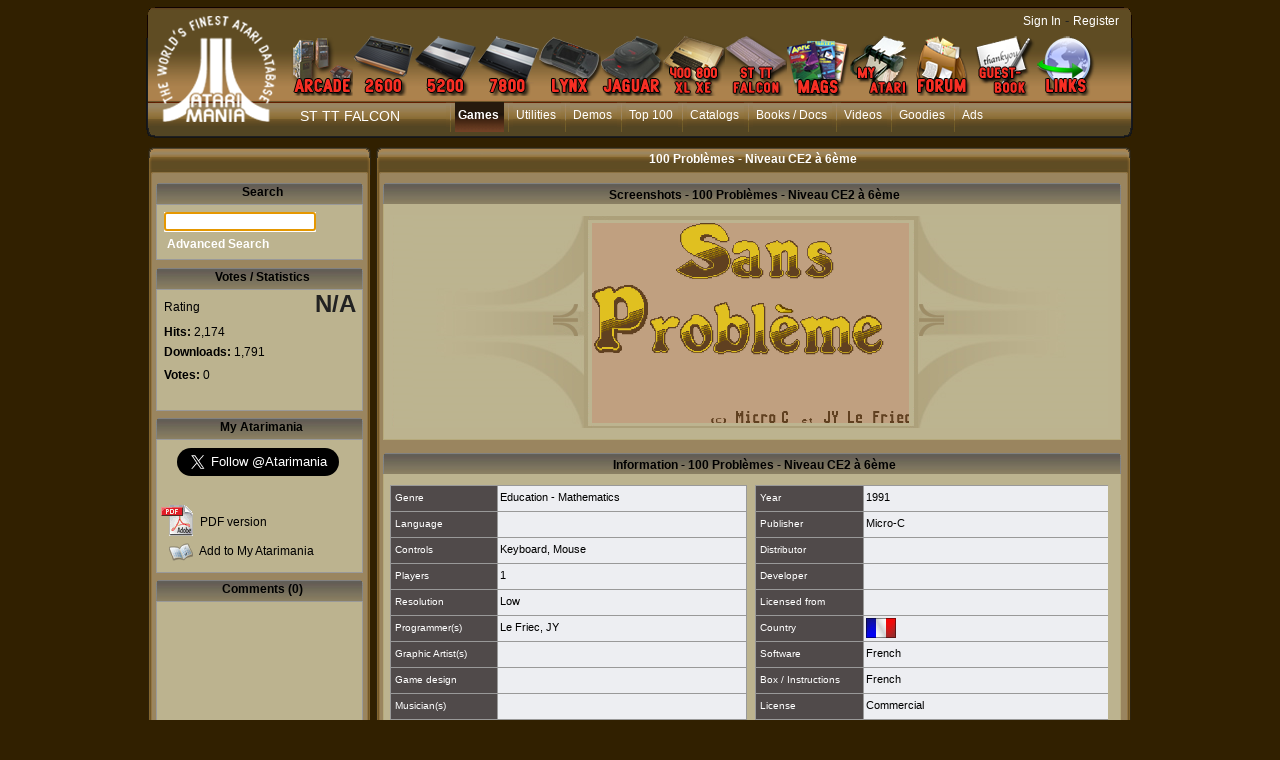

--- FILE ---
content_type: text/css
request_url: https://www.atarimania.com/palette-Default.css?100008359c1e7
body_size: 997
content:
.-webdev-c-0,.-webdev-c-3,.-webdev-c-15,.-webdev-c-18,.-webdev-c-47,.-webdev-c-70,.-webdev-c-75,.-webdev-c-82,.-webdev-c-87,.-webdev-c-88,.-webdev-c-89,.-webdev-c-90,.-webdev-c-91,.-webdev-c-92,.-webdev-c-93,.-webdev-c-94,.-webdev-c-95,.-webdev-c-96,.-webdev-c-97,.-webdev-c-98{color:#FFFFFF;}.-webdev-bc-0,.-webdev-bc-3,.-webdev-bc-15,.-webdev-bc-18,.-webdev-bc-47,.-webdev-bc-70,.-webdev-bc-75,.-webdev-bc-82,.-webdev-bc-87,.-webdev-bc-88,.-webdev-bc-89,.-webdev-bc-90,.-webdev-bc-91,.-webdev-bc-92,.-webdev-bc-93,.-webdev-bc-94,.-webdev-bc-95,.-webdev-bc-96,.-webdev-bc-97,.-webdev-bc-98{background-color:#FFFFFF;}.-webdev-c-1,.-webdev-c-10,.-webdev-c-11,.-webdev-c-13,.-webdev-c-20,.-webdev-c-53,.-webdev-c-58,.-webdev-c-59,.-webdev-c-60,.-webdev-c-61,.-webdev-c-62,.-webdev-c-63,.-webdev-c-65,.-webdev-c-81{color:#2D2D2D;}.-webdev-bc-1,.-webdev-bc-10,.-webdev-bc-11,.-webdev-bc-13,.-webdev-bc-20,.-webdev-bc-53,.-webdev-bc-58,.-webdev-bc-59,.-webdev-bc-60,.-webdev-bc-61,.-webdev-bc-62,.-webdev-bc-63,.-webdev-bc-65,.-webdev-bc-81{background-color:#2D2D2D;}.-webdev-c-2,.-webdev-c-31{color:#BFBFBF;}.-webdev-bc-2,.-webdev-bc-31{background-color:#BFBFBF;}.-webdev-c-4,.-webdev-c-29,.-webdev-c-71{color:#E6E6E6;}.-webdev-bc-4,.-webdev-bc-29,.-webdev-bc-71{background-color:#E6E6E6;}.-webdev-c-5,.-webdev-c-7,.-webdev-c-30,.-webdev-c-36,.-webdev-c-38,.-webdev-c-78{color:#79A2E4;}.-webdev-bc-5,.-webdev-bc-7,.-webdev-bc-30,.-webdev-bc-36,.-webdev-bc-38,.-webdev-bc-78{background-color:#79A2E4;}.-webdev-c-6,.-webdev-c-35,.-webdev-c-39,.-webdev-c-76,.-webdev-c-79{color:#B5CBF0;}.-webdev-bc-6,.-webdev-bc-35,.-webdev-bc-39,.-webdev-bc-76,.-webdev-bc-79{background-color:#B5CBF0;}.-webdev-c-8{color:#F1F1CF;}.-webdev-bc-8{background-color:#F1F1CF;}.-webdev-c-9{color:#F1C494;}.-webdev-bc-9{background-color:#F1C494;}.-webdev-c-12{color:#003399;}.-webdev-bc-12{background-color:#003399;}.-webdev-c-14{color:#379DC3;}.-webdev-bc-14{background-color:#379DC3;}.-webdev-c-16,.-webdev-c-69,.-webdev-c-72{color:#B4B4B4;}.-webdev-bc-16,.-webdev-bc-69,.-webdev-bc-72{background-color:#B4B4B4;}.-webdev-c-17,.-webdev-c-37,.-webdev-c-40,.-webdev-c-77,.-webdev-c-80{color:#183D78;}.-webdev-bc-17,.-webdev-bc-37,.-webdev-bc-40,.-webdev-bc-77,.-webdev-bc-80{background-color:#183D78;}.-webdev-c-19,.-webdev-c-54{color:#545454;}.-webdev-bc-19,.-webdev-bc-54{background-color:#545454;}.-webdev-c-21{color:#EDEDED;}.-webdev-bc-21{background-color:#EDEDED;}.-webdev-c-22,.-webdev-c-25{color:#D3D3D3;}.-webdev-bc-22,.-webdev-bc-25{background-color:#D3D3D3;}.-webdev-c-23{color:#171717;}.-webdev-bc-23{background-color:#171717;}.-webdev-c-24{color:#575757;}.-webdev-bc-24{background-color:#575757;}.-webdev-c-26{color:#D8D8D8;}.-webdev-bc-26{background-color:#D8D8D8;}.-webdev-c-27,.-webdev-c-50{color:#3C5172;}.-webdev-bc-27,.-webdev-bc-50{background-color:#3C5172;}.-webdev-c-28,.-webdev-c-34,.-webdev-c-41,.-webdev-c-84{color:#F4F4F4;}.-webdev-bc-28,.-webdev-bc-34,.-webdev-bc-41,.-webdev-bc-84{background-color:#F4F4F4;}.-webdev-c-32,.-webdev-c-33,.-webdev-c-42{color:#E2E2E2;}.-webdev-bc-32,.-webdev-bc-33,.-webdev-bc-42{background-color:#E2E2E2;}.-webdev-c-43,.-webdev-c-46{color:#C0C0C0;}.-webdev-bc-43,.-webdev-bc-46{background-color:#C0C0C0;}.-webdev-c-44,.-webdev-c-56{color:#18181A;}.-webdev-bc-44,.-webdev-bc-56{background-color:#18181A;}.-webdev-c-45{color:#DDDDDD;}.-webdev-bc-45{background-color:#DDDDDD;}.-webdev-c-48,.-webdev-c-57{color:#000000;}.-webdev-bc-48,.-webdev-bc-57{background-color:#000000;}.-webdev-c-49{color:#6283B9;}.-webdev-bc-49{background-color:#6283B9;}.-webdev-c-51{color:#48CDFF;}.-webdev-bc-51{background-color:#48CDFF;}.-webdev-c-52{color:#215D73;}.-webdev-bc-52{background-color:#215D73;}.-webdev-c-55{color:#717171;}.-webdev-bc-55{background-color:#717171;}.-webdev-c-64,.-webdev-c-83{color:#5C5C5C;}.-webdev-bc-64,.-webdev-bc-83{background-color:#5C5C5C;}.-webdev-c-66,.-webdev-c-85{color:#353535;}.-webdev-bc-66,.-webdev-bc-85{background-color:#353535;}.-webdev-c-67{color:#D8272D;}.-webdev-bc-67{background-color:#D8272D;}.-webdev-c-68{color:#4A4A4A;}.-webdev-bc-68{background-color:#4A4A4A;}.-webdev-c-73{color:#939393;}.-webdev-bc-73{background-color:#939393;}.-webdev-c-74{color:#686868;}.-webdev-bc-74{background-color:#686868;}.-webdev-c-86{color:#656565;}.-webdev-bc-86{background-color:#656565;}.-webdev-c-99{color:#5BC0DE;}.-webdev-bc-99{background-color:#5BC0DE;}.-webdev-c-100{color:#31B0D5;}.-webdev-bc-100{background-color:#31B0D5;}.-webdev-c-101,.-webdev-c-112{color:#269ABC;}.-webdev-bc-101,.-webdev-bc-112{background-color:#269ABC;}.-webdev-c-102{color:#5CB85C;}.-webdev-bc-102{background-color:#5CB85C;}.-webdev-c-103{color:#449D44;}.-webdev-bc-103{background-color:#449D44;}.-webdev-c-104,.-webdev-c-115{color:#398439;}.-webdev-bc-104,.-webdev-bc-115{background-color:#398439;}.-webdev-c-105{color:#F0AD4E;}.-webdev-bc-105{background-color:#F0AD4E;}.-webdev-c-106{color:#EC971F;}.-webdev-bc-106{background-color:#EC971F;}.-webdev-c-107,.-webdev-c-118{color:#D58512;}.-webdev-bc-107,.-webdev-bc-118{background-color:#D58512;}.-webdev-c-108{color:#D9534F;}.-webdev-bc-108{background-color:#D9534F;}.-webdev-c-109{color:#C9302C;}.-webdev-bc-109{background-color:#C9302C;}.-webdev-c-110{color:#AB2925;}.-webdev-bc-110{background-color:#AB2925;}.-webdev-c-111{color:#46B8DA;}.-webdev-bc-111{background-color:#46B8DA;}.-webdev-c-113{color:#1B6D85;}.-webdev-bc-113{background-color:#1B6D85;}.-webdev-c-114{color:#4CAE4C;}.-webdev-bc-114{background-color:#4CAE4C;}.-webdev-c-116{color:#255625;}.-webdev-bc-116{background-color:#255625;}.-webdev-c-117{color:#EEA236;}.-webdev-bc-117{background-color:#EEA236;}.-webdev-c-119{color:#985F0D;}.-webdev-bc-119{background-color:#985F0D;}.-webdev-c-120{color:#D43F3A;}.-webdev-bc-120{background-color:#D43F3A;}.-webdev-c-121{color:#AC2925;}.-webdev-bc-121{background-color:#AC2925;}.-webdev-c-122{color:#761C19;}.-webdev-bc-122{background-color:#761C19;}.-webdev-c-123{color:#E14A39;}.-webdev-bc-123{background-color:#E14A39;}.-webdev-c-124{color:#FAA026;}.-webdev-bc-124{background-color:#FAA026;}.-webdev-c-125{color:#61BC6D;}.-webdev-bc-125{background-color:#61BC6D;}.-webdev-c-126{color:#00A885;}.-webdev-bc-126{background-color:#00A885;}.-webdev-c-127{color:#54ACD2;}.-webdev-bc-127{background-color:#54ACD2;}.-webdev-c-128{color:#2B82C9;}.-webdev-bc-128{background-color:#2B82C9;}.-webdev-c-129{color:#F85CA9;}.-webdev-bc-129{background-color:#F85CA9;}.-webdev-c-130{color:#9265B8;}.-webdev-bc-130{background-color:#9265B8;}.-webdev-c-131{color:#5E4AB7;}.-webdev-bc-131{background-color:#5E4AB7;}.-webdev-c-132{color:#444E65;}.-webdev-bc-132{background-color:#444E65;}.-webdev-c-133{color:#95A5A5;}.-webdev-bc-133{background-color:#95A5A5;}

--- FILE ---
content_type: application/javascript
request_url: https://www.atarimania.com/res/WDDrag.js?30006a6b928a5
body_size: 4505
content:
/*! 28.0.3.0 */
/*! VersionVI: 01F280095g   */
function WDDragBase(){}function WDDrag(n,t){if(arguments.length){WDDragBase.prototype.constructor.apply(this,[!0]);var i=this;this.m_fMouseDown=function(n){return i.bOnMouseDown(n||event)?i._bStopPropagation(n):!0};this.m_fMouseMove=function(n){return i.OnMouseMove(n||event),i._bStopPropagation(n)};this.m_fMouseUp=function(n){return i.bOnMouseUp(n||event)?i._bStopPropagation(n):!0};this.m_fStopPropagation=function(n){return i._bStopPropagation(n||event)};this.m_nDelaiAvantDeplacement=n;this.m_nDelaiEntreDeplacement=t;this.m_bPremierMouseMoveFiltre=!1;this.m_bHookPoses=!1}}function WDDnDNatif(n,t,i,r){if(arguments.length){WDDragBase.prototype.constructor.apply(this,[!0]);var u=this;0<n&&(this.m_nSource=n,this.m_fDragStart=function(n){u._OnDnDEvenement(n||event,u._OnDragStart)},this.m_fDragEnd=function(n){return u._OnDnDEvenement(n||event,u._OnDragEnd),u._bStopPropagation(n)});0<t&&(this.m_nCible=t,this.m_fDragEnter=function(n){return u._OnDnDEvenement(n||event,u._OnDragEnter),u._bStopPropagation(n)},this.m_fDragOver=function(n){return u._OnDnDEvenement(n||event,u._OnDragOver),u._bStopPropagation(n)},this.m_fDragExit=function(n){return u._OnDnDEvenement(n||event,u._OnDragExit),u._bStopPropagation(n)},this.m_fDrop=function(n){return u._OnDnDEvenement(n||event,u._OnDrop),u._bStopPropagation(n)});this.m_nOperationDefaut=r!==undefined?r:this.ms_nOperationCopie;this._vbEmuleIE9()&&(this.m_fSelectStart=function(n){return u.__SelectStartIE(n||event)});i&&(this._InitElement(i),2===t&&(this.m_oElement=i))}}WDDragBase.prototype._bStopPropagation=function(n){var t=this._vbStopPropagation();return clWDUtil.bStopPropagationCond(n,t,t)};WDDragBase.prototype._vbStopPropagation=clWDUtil.m_pfVide;WDDragBase.prototype._nGetPosXEvent=function(n){if(clWDUtil.bEventEstTouch(n)){switch(n.type){case"touchend":case"touchcancel":break;default:this.m_nLastPosX=n.touches.item(0).clientX}return this.m_nLastPosX}return n.clientX};WDDragBase.prototype._nGetPosYEvent=function(n){if(clWDUtil.bEventEstTouch(n)){switch(n.type){case"touchend":case"touchcancel":break;default:this.m_nLastPosY=n.touches.item(0).clientY}return this.m_nLastPosY}return n.clientY};WDDragBase.prototype._oGetOriginalTarget=function(n){return clWDUtil.bEventEstTouch(n)?document.elementFromPoint(this._nGetPosXEvent(n),this._nGetPosYEvent(n)):clWDUtil.oGetOriginalTarget(n)};WDDragBase.prototype.oGetOffsetElementAutre=function(n,t,i){return i?this.oGetOffsetElementAutreY(n,t):this.oGetOffsetElementAutreX(n,t)};WDDragBase.prototype.oGetOffsetElementAutreX=function(n,t){return clWDUtil.nGetBodyScrollLeft()+this._nGetPosXEvent(n)-t.getBoundingClientRect().left};WDDragBase.prototype.oGetOffsetElementAutreY=function(n,t){return clWDUtil.nGetBodyScrollTop()+this._nGetPosYEvent(n)-t.getBoundingClientRect().top};WDDragBase.prototype.oGetOffsetElement=function(n,t){return this.oGetOffsetElementAutre(n,this._oGetOriginalTarget(n),t)};WDDragBase.prototype.oGetOffsetElementSiAutre=function(n,t,i){return t?this.oGetOffsetElementAutre(n,t,i):bIE?i?n.offsetY:n.offsetX:this.oGetOffsetElement(n,i)};WDDrag.prototype=new WDDragBase;WDDrag.prototype.constructor=WDDrag;WDDrag.prototype.ms_eDragDrop=0;WDDrag.prototype.ms_eDragRedimDebut=1;WDDrag.prototype.ms_eDragRedimFin=2;WDDrag.prototype.ms_oCaptureAvecPassiveSans=bIE?!0:{capture:!0,passive:!1};WDDrag.prototype.ms_oCaptureSansPassiveSans=bIE?!1:{capture:!1,passive:!1};WDDrag.prototype.Libere=function(){delete this.m_fMouseDown;delete this.m_fMouseMove;delete this.m_fMouseUp;delete this.m_fStopPropagation};WDDrag.prototype.__AttacheDetacheMouseXxx=function(n,t,i,r,u){bTouch&&clWDUtil.AttacheDetacheEvent(n,t,u,i,this.ms_oCaptureAvecPassiveSans);bTouchMobile||clWDUtil.AttacheDetacheEvent(n,t,r,i,this.ms_oCaptureSansPassiveSans)};WDDrag.prototype._AttacheDetacheMouseDown=function(n,t,i){this.__AttacheDetacheMouseXxx(n,t,i,"mousedown","touchstart")};WDDrag.prototype.__AttacheDetacheMouseMoveUp=function(n){this.m_bHookPoses!==n&&(this.m_bHookPoses=n,this.__AttacheDetacheMouseXxx(n,document,this.m_fMouseMove,"mousemove","touchmove"),this.__AttacheDetacheMouseXxx(n,document,this.m_fMouseUp,"mouseup","touchend"),bFF&&clWDUtil.AttacheDetacheEvent(n,document,"dragstart",this.m_fStopPropagation,this.ms_oCaptureSansPassiveSans),bIE&&clWDUtil.AttacheDetacheEvent(n,document,"selectstart",this.m_fStopPropagation,this.ms_oCaptureSansPassiveSans),bTouch&&clWDUtil.AttacheDetacheEvent(n,document,"touchcancel",this.m_fMouseUp,this.ms_oCaptureAvecPassiveSans))};WDDrag.prototype.bEnDrag=function(){return undefined!==this.nGetPosX()};WDDrag.prototype.nGetPosX=function(){return this.m_nPosX};WDDrag.prototype.nGetPosY=function(){return this.m_nPosY};WDDrag.prototype.nGetOffsetPosX=function(n){var t=this._nGetPosXEvent(n)-this.nGetPosX();return clWDUtil.bRTL?-t:t};WDDrag.prototype.nGetOffsetPosY=function(n){return this._nGetPosYEvent(n)-this.nGetPosY()};WDDrag.prototype.bOnMouseDown=function(n){return clWDUtil.bValideBouton(n)?this._vbOnMouseDown.apply(this,arguments)?(document.body.unselectable="on",document.body.style.webkitUserSelect="none",document.body.style.MozUserSelect="none",document.body.style.userSelect="none",!clWDUtil.bEventEstTouch(n)):!1:!1};WDDrag.prototype._vbOnMouseDown=function(n){return this.m_nPosX=this._nGetPosXEvent(n),this.m_nPosY=this._nGetPosYEvent(n),this.__AttacheDetacheMouseMoveUp(!0),this.m_nDateMouseDown=n.timeStamp,!0};WDDrag.prototype.OnMouseMove=function(n){if(!clWDUtil.bValideBouton(n)){this._vbFiltrePremierMouseMove()&&!this.m_bPremierMouseMoveFiltre?this.m_bPremierMouseMoveFiltre=!0:this.bOnMouseUp(n);return}this.m_bPremierMouseMoveFiltre=!1;var t=n.timeStamp;if(this.m_nDelaiAvantDeplacement>0&&this.m_nDateMouseDown){if(t-this.m_nDateMouseDown<this.m_nDelaiAvantDeplacement)return;delete this.m_nDateMouseDown}if(this.m_nDelaiEntreDeplacement>0){if(this.m_nDateMouseMove&&t-this.m_nDateMouseMove<this.m_nDelaiEntreDeplacement)return;this.m_nDateMouseMove=t}this._vOnMouseMove.apply(this,arguments)};WDDrag.prototype._vbFiltrePremierMouseMove=clWDUtil.m_pfVideFalse;WDDrag.prototype._vOnMouseMove=clWDUtil.m_pfVide;WDDrag.prototype.bOnMouseUp=function(n){var t=!clWDUtil.bEventEstTouch(n)||0!==this.nGetOffsetPosX(n)||0!==this.nGetOffsetPosY(n);return this._vOnMouseUp.apply(this,arguments),document.body.unselectable="off",document.body.style.userSelect="text",document.body.style.MozUserSelect="text",document.body.style.webkitUserSelect="text",t};WDDrag.prototype._vOnMouseUp=function(){this.__AttacheDetacheMouseMoveUp(!1);this.m_nDateMouseMove!==undefined&&delete this.m_nDateMouseMove;this.m_nDateMouseDown!==undefined&&delete this.m_nDateMouseDown;delete this.m_nPosY;delete this.m_nPosX};WDDnDNatif.prototype=new WDDragBase;WDDnDNatif.prototype.constructor=WDDnDNatif;WDDnDNatif.prototype.ms_nOperationDejaFait=-1;WDDnDNatif.prototype.ms_nOperationSans=0;WDDnDNatif.prototype.ms_nOperationCopie=1;WDDnDNatif.prototype.ms_nOperationDeplacement=2;WDDnDNatif.prototype.ms_nOperationLien=4;WDDnDNatif.prototype.ms_tabEffectAllowed=["none","copy","move","copyMove","link","copyLink","linkMove","all"];WDDnDNatif.prototype.ms_tabDropEffect=["none","copy","move","copy","link","copy","Move","copy"];WDDnDNatif.prototype.ms_nDnDDebutGlisser=5;WDDnDNatif.prototype.ms_nDnDEntreeChamp=2;WDDnDNatif.prototype.ms_nDnDFinGlisser=6;WDDnDNatif.prototype.ms_nDnDLacher=4;WDDnDNatif.prototype.ms_nDnDSortieChamp=3;WDDnDNatif.prototype.ms_nDnDSurvol=1;WDDnDNatif.prototype.ms_tabTypes=["text/plain","text/uri-list"];WDDnDNatif.prototype.__SelectStartIE=function(n){for(var t=n.srcElement,i=document.body;t&&t!==i;){if(t.dragDrop&&(t.hasAttribute&&t.hasAttribute("draggable")||t.draggable))return t.dragDrop(),this._bStopPropagation(n);t=t.parentNode}};WDDnDNatif.prototype._InitElement=function(n){if(0<this.m_nSource){switch(clWDUtil.sGetTagName(n)){case"input":break;case"select":this._InitElementTab(n.getElementsByTagName("option"));break;default:n.setAttribute("draggable","true")}clWDUtil.AttacheDetacheEvent(!0,n,"dragstart",this.m_fDragStart);clWDUtil.AttacheDetacheEvent(!0,n,"dragend",this.m_fDragEnd)}0<this.m_nCible&&(clWDUtil.AttacheDetacheEvent(!0,n,"dragenter",this.m_fDragEnter),clWDUtil.AttacheDetacheEvent(!0,n,"dragover",this.m_fDragOver),clWDUtil.AttacheDetacheEvent(!0,n,"dragleave",this.m_fDragExit),clWDUtil.AttacheDetacheEvent(!0,n,"drop",this.m_fDrop));this.m_fSelectStart&&clWDUtil.AttacheDetacheEvent(!0,document,"selectstart",this.m_fSelectStart)};WDDnDNatif.prototype._InitElementTab=function(n){for(var i=n.length,t=0;t<i;t++)this._InitElement(n[t])};WDDnDNatif.prototype._LibereElement=function(n){if(this.m_fSelectStart&&clWDUtil.AttacheDetacheEvent(!1,document,"selectstart",this.m_fSelectStart),0<this.m_nCible&&(clWDUtil.AttacheDetacheEvent(!1,n,"drop",this.m_fDrop),clWDUtil.AttacheDetacheEvent(!1,n,"dragleave",this.m_fDragExit),clWDUtil.AttacheDetacheEvent(!1,n,"dragover",this.m_fDragOver),clWDUtil.AttacheDetacheEvent(!1,n,"dragenter",this.m_fDragEnter)),0<this.m_nSource){clWDUtil.AttacheDetacheEvent(!1,n,"dragend",this.m_fDragEnd);clWDUtil.AttacheDetacheEvent(!1,n,"dragstart",this.m_fDragStart);switch(clWDUtil.sGetTagName(n)){case"input":break;case"select":this._LibereElementTab(n.getElementsByTagName("option"));break;default:n.removeAttribute("draggable",0)}}};WDDnDNatif.prototype._LibereElementTab=function(n){for(var i=n.length,t=0;t<i;t++)this._LibereElement(n[t])};WDDnDNatif.prototype._OnDnDEvenement=function(n,t){try{this.m_oEvent=n;this._vSetDnDActif();t.apply(this,[])}finally{this._vClearDnDActif();this.m_oEvent=null;delete this.m_oEvent}};WDDnDNatif.prototype._oGetEvent=function(){return this.m_oEvent};WDDnDNatif.prototype._oGetEventData=function(){return this.m_oEvent.dataTransfer};WDDnDNatif.prototype._bVerifieEventDataType=function(n){var i=this._oGetEventData(),r=i.types,t;return r?clWDUtil.bDansTableau(r,n):bIE?(t=i.getData(n),t&&0<t.length):void 0};WDDnDNatif.prototype._oGetEventDataSelonType=function(n){return this._bVerifieEventDataType(n)?this._oGetEventData().getData(n):""};WDDnDNatif.prototype._SetEventDataSelonType=function(n,t){this._oGetEventData().setData(n,t)};WDDnDNatif.prototype._sDataTypeAvecCorrectionNombre=function(n){return n===1?this.ms_tabTypes[0]:n};bIEAvec11?(WDDnDNatif.prototype.ms_tabTypesIE=["Text","URL"],WDDnDNatif.prototype._sDataTypeAvecCorrection=function(n){n=this._sDataTypeAvecCorrectionNombre(n);var t=clWDUtil.nDansTableau(this.ms_tabTypes,n);return clWDUtil.nElementInconnu!==t?this.ms_tabTypesIE[t]:n}):WDDnDNatif.prototype._sDataTypeAvecCorrection=WDDnDNatif.prototype._sDataTypeAvecCorrectionNombre;WDDnDNatif.prototype._bVerifieEventDataTypeAvecCorrection=function(n){return this._bVerifieEventDataType(this._sDataTypeAvecCorrection(n))};WDDnDNatif.prototype._oGetEventDataSelonTypeAvecCorrection=function(n){return this._oGetEventDataSelonType(this._sDataTypeAvecCorrection(n))};WDDnDNatif.prototype._SetEventDataSelonTypeAvecCorrection=function(n,t){this._SetEventDataSelonType(this._sDataTypeAvecCorrection(n),t)};WDDnDNatif.prototype._vSetDnDActif=clWDUtil.m_pfVide;WDDnDNatif.prototype._vClearDnDActif=clWDUtil.m_pfVide;WDDnDNatif.prototype._OnDrag=function(){this._oGetEventData().effectAllowed="all"};WDDnDNatif.prototype._OnDragStart=function(){WDDnDNatif.prototype.ms_oDnDSource=this;this._OnDrag();this._vSetDonneesDnD()};WDDnDNatif.prototype._OnDragEnd=function(){try{this._vOnDragEnd()}finally{this.ms_oDnDSource===this&&(WDDnDNatif.prototype.ms_oDnDSource=null,delete WDDnDNatif.prototype.ms_oDnDSource)}};WDDnDNatif.prototype._OnDragEnter=function(){this._OnDragSurvol(this.ms_nDnDEntreeChamp)};WDDnDNatif.prototype._OnDragOver=function(){this._OnDragSurvol(this.ms_nDnDSurvol)};WDDnDNatif.prototype._OnDragSurvol=function(n){WDDnDNatif.prototype.ms_oDnDCible=this;var t=this._vnGetOperationSurDrop(n);if(t!==this.ms_nOperationSans){if(t=this._vnOnDragSurvol(n,t),t!==this.ms_nOperationDejaFait){try{this._oGetEventData().effectAllowed=this.ms_tabEffectAllowed[t]}catch(i){}t!==this.ms_nOperationSans&&(!bIEQuirks9Max||this._vbEmuleIE9())&&(this._oGetEventData().dropEffect=this.ms_tabDropEffect[t])}}else{try{this._oGetEventData().dropEffect=this.ms_tabDropEffect[t]}catch(i){}try{this._oGetEventData().effectAllowed=this.ms_tabEffectAllowed[t]}catch(i){}}};WDDnDNatif.prototype._OnDragExit=function(){try{this._vnGetOperationSurDrop(this.ms_nDnDSortieChamp)!==this.ms_nOperationSans&&this._vOnDragExit()}finally{WDDnDNatif.prototype.ms_oDnDCible===this&&(WDDnDNatif.prototype.ms_oDnDCible=null,delete WDDnDNatif.prototype.ms_oDnDCible)}};WDDnDNatif.prototype._OnDrop=function(){try{this._vnGetOperationSurDrop(this.ms_nDnDLacher)!==this.ms_nOperationSans&&this._vOnDrop()}finally{this.ms_oDnDCible===this&&(WDDnDNatif.prototype.ms_oDnDCible=null,delete WDDnDNatif.prototype.ms_oDnDCible)}};WDDnDNatif.prototype._vSetDonneesDnD=clWDUtil.m_pfVide;WDDnDNatif.prototype._vOnDragEnd=clWDUtil.m_pfVide;WDDnDNatif.prototype._vnGetOperationSurDrop=function(){return this.m_nOperationDefaut};WDDnDNatif.prototype._vnOnDragSurvol=function(n,t){return t};WDDnDNatif.prototype._vOnDragExit=clWDUtil.m_pfVide;WDDnDNatif.prototype._vOnDrop=clWDUtil.m_pfVide;WDDnDNatif.prototype._vbEmuleIE9=function(){return!1};var WDDnDNatifChamp=function(){"use strict";function n(n,t,i,r,u,f){arguments.length&&(WDDnDNatif.prototype.constructor.apply(this,[t,i,r]),this.m_sAliasChamp=n,this.m_tabFonctionsGet=u,this.m_tabFonctionsSet=f,this.m_tabDnDEvenement=[])}n.prototype=new WDDnDNatif;n.prototype.constructor=n;var r=0,i=1,u=2,e=3,o={none:r,copy:i,move:u,copyMove:i,link:r,copyLink:i,linkMove:u,all:i},f=[],t=null;return n.prototype.s_DeclareChamp=function(t,i,r,u,e,o,s){(0<r||0<u)&&(f[t]=new n(t,r,u,e,o,s))},n.prototype.pfGetDnDProgramme=function(n){var t=n<this.ms_nDnDDebutGlisser?this.m_nCible:this.m_nSource;return 2===t?this.m_tabDnDEvenement[n]:null},n.prototype.__oGetVariable=function(n){var t=this._oGetEvent();switch(n){case 0:return o[this._oGetEventData().effectAllowed];case 1:return this.__sGetAliasChamp(this.ms_oDnDCible);case 2:return this.__sGetAliasChamp(this.ms_oDnDSource);case 3:return t.ctrlKey;case 4:return this.ms_oDnDSource?document.forms[0].name:"";case 5:return this.oGetOffsetElementSiAutre(t,this.ms_oDnDCible.m_oElement,!1);case 6:return this.oGetOffsetElementSiAutre(t,this.ms_oDnDCible.m_oElement,!0)}},n.prototype.__SetEffectDepuisActionWL=function(n,t){var f;switch(n){default:case r:f=this.ms_nOperationSans;break;case i:f=this.ms_nOperationCopie;break;case u:f=this.ms_nOperationDeplacement;break;case e:f=this.m_nOperationDefaut}t?bIEQuirks9Max||(this._oGetEventData().dropEffect=this.ms_tabDropEffect[f]):this._oGetEventData().effectAllowed=this.ms_tabEffectAllowed[f]},n.prototype.__sGetAliasChamp=function(n){return n?n.m_sAliasChamp:""},n.prototype._vSetDnDActif=function(){t=this},n.prototype._vClearDnDActif=function(){t=null},n.prototype._vSetDonneesDnD=function(){var t;if(WDDnDNatif.prototype._vSetDonneesDnD.apply(this,arguments),t=this.pfGetDnDProgramme(this.ms_nDnDDebutGlisser),t)t();else{for(var i=this.m_tabFonctionsGet,u=i.length,r=!1,n=0;n<u;n++)i[n]&&(this._SetEventDataSelonTypeAvecCorrection(this.ms_tabTypes[n],i[n]()),r=!0);!1===r&&this._SetEventDataSelonTypeAvecCorrection(this.ms_tabTypes[0],this.m_sAliasChamp)}},n.prototype._vOnDragEnd=function(){var i,t,n,r;if(WDDnDNatif.prototype._vOnDragEnd.apply(this,arguments),i=this.pfGetDnDProgramme(this.ms_nDnDFinGlisser),i)i();else if(this._oGetEventData().dropEffect===this.ms_tabEffectAllowed[this.ms_nOperationDeplacement]&&!clWDUtil.bBaliseEstTag(this._oGetOriginalTarget(this._oGetEvent()),"option"))for(t=this.m_tabFonctionsSet,r=t.length,n=0;n<r;n++)t[n]&&t[n]("")},n.prototype._vnGetOperationSurDrop=function(n){var u=this.pfGetDnDProgramme(n),i,t,r;if(u)return this.ms_nOperationCopie+this.ms_nOperationDeplacement+this.ms_nOperationLien;for(i=this.m_tabFonctionsSet,r=i.length,t=0;t<r;t++)if(i[t]&&this._bVerifieEventDataTypeAvecCorrection(this.ms_tabTypes[t]))return WDDnDNatif.prototype._vnGetOperationSurDrop.apply(this,arguments);return this.ms_nOperationSans},n.prototype._vnOnDragSurvol=function(n){var t=this.pfGetDnDProgramme(n);return t?(t(),this.ms_nOperationDejaFait):WDDnDNatif.prototype._vnOnDragSurvol.apply(this,arguments)},n.prototype._vOnDragExit=function(){var n=this.pfGetDnDProgramme(this.ms_nDnDSortieChamp);n&&n();WDDnDNatif.prototype._vOnDragExit.apply(this,arguments)},n.prototype._vOnDrop=function(){var i,t,n,u,r;if(WDDnDNatif.prototype._vOnDrop.apply(this,arguments),i=this.pfGetDnDProgramme(this.ms_nDnDLacher),i)i();else for(t=this.m_tabFonctionsSet,u=t.length,n=0;n<u;n++)t[n]&&(r=this._oGetEventDataSelonTypeAvecCorrection(this.ms_tabTypes[n]),0<r.length&&t[n](r))},n.prototype.s_DnDEvenement=function(n,t,i){f[t].m_tabDnDEvenement[i]=n},n.prototype.s_DnDAccepte=function(i){t.__SetEffectDepuisActionWL(i,!1);n.prototype.s_DnDCurseur(i)},n.prototype.s_DnDCurseur=function(n){t.__SetEffectDepuisActionWL(n,!0)},n.prototype.s_DnDDonne=function(n,i){t._SetEventDataSelonTypeAvecCorrection(n,i)},n.prototype.s_DnDDonneeDisponible=function(n){return t._bVerifieEventDataTypeAvecCorrection(n)},n.prototype.s_DnDRecupere=function(n){return t._oGetEventDataSelonTypeAvecCorrection(n)},n.prototype.s_oGetVariable=function(n){return t.__oGetVariable(n)},n}(),WDDragTouch=function(){"use strict";function n(n,t){arguments.length&&(WDDrag.prototype.constructor.apply(this,[0,100]),this.m_pfCallback=n,this.m_oCible=t,this._AttacheDetacheMouseDown(!0,t,this.m_fMouseDown))}return n.prototype=new WDDrag,n.prototype.constructor=n,n.prototype.Detache=function(){this._AttacheDetacheMouseDown(!1,oCible,this.m_fMouseDown)},n.prototype._vbOnMouseDown=function(n){var t=WDDrag.prototype._vbOnMouseDown.apply(this,arguments);return this.m_oTarget=n.target,t},n.prototype._vOnMouseMove=function(n){WDDrag.prototype._vOnMouseMove.apply(this,arguments);this.m_pfCallback(-this.nGetOffsetPosX(n),-this.nGetOffsetPosY(n),n);this.m_nPosX=this._nGetPosXEvent(n);this.m_nPosY=this._nGetPosYEvent(n)},n.prototype._vOnMouseUp=function(){var n=WDDrag.prototype._vOnMouseUp.apply(this,arguments);return delete this.m_oTarget,this.m_oParentSauve&&(this.m_oParentSauve.remove(),delete this.m_oParentSauve),n},n.prototype.OnSuppression=function(n){function i(n){for(var u,r=n.attributes,t=r.length-1;0<=t;t--)n.removeAttributeNode(r[t]);for(u of n.children)i(u)}if(n.contains(this.m_oTarget)){var t=document.createElement("div");t.style.display="none";i(this.m_oTarget);t.appendChild(this.m_oTarget);this.m_oParentSauve=document.body.appendChild(t)}},n}(),WDDragDnDNatifEmule=function(){"use strict";function n(i){if(arguments.length){WDDrag.prototype.constructor.apply(this,[0,100]);t.push(this);this.m_oDnDNatif=i;var r=this;this.m_pfInitElement=i._InitElement;i._InitElement=function(){n.prototype._InitElement.apply(r,arguments)};this.m_pfLibereElement=i._LibereElement;i._LibereElement=function(){n.prototype._LibereElement.apply(r,arguments)};this.m_tabCibles=[];this.m_tabDragOver=[];this.m_oFantome=null;this.m_tabData=[]}}n.prototype=new WDDrag;n.prototype.constructor=n;var t=[];return n.prototype._InitElement=function(n){0<this.m_oDnDNatif.m_nSource&&this._AttacheDetacheMouseDown(!0,n,this.m_fMouseDown);0<this.m_oDnDNatif.m_nCible&&this.m_tabCibles.push(n);this.m_pfInitElement.apply(this.m_oDnDNatif,arguments)},n.prototype._LibereElement=function(n){if(0<this.m_oDnDNatif.m_nSource&&this._AttacheDetacheMouseDown(!1,n,this.m_fMouseDown),0<this.m_oDnDNatif.m_nCible){var t=clWDUtil.nDansTableau(this.m_tabCibles,n,!0);clWDUtil.nElementInconnu!==t&&this.m_tabCibles.splice(t,1)}this.m_pfLibereElement.apply(this.m_oDnDNatif,arguments)},n.prototype._vbOnMouseDown=function(n){var t;if(!WDDrag.prototype._vbOnMouseDown.apply(this,arguments))return!1;var i=this._nGetPosXEvent(n),r=this._nGetPosYEvent(n),u=this.__oConstruitEvent(n,i,r);this.m_oDnDNatif.m_fDragStart(u);t=document.createElement("div");t.style.position="absolute";t.style.width="50px";t.style.height="50px";t.style.opacity="0.5";t.style.backgroundColor="#808080";t.style.left=clWDUtil.GetDimensionPxPourStyle(i+10);t.style.top=clWDUtil.GetDimensionPxPourStyle(r+10);this.m_oFantome=document.body.appendChild(t)},n.prototype._vOnMouseMove=function(n){WDDrag.prototype._vOnMouseMove.apply(this,arguments);var r=this._nGetPosXEvent(n),u=this._nGetPosYEvent(n),i=this.__oConstruitEvent(n,r,u);clWDUtil.bForEach(t,function(t){var f=t.__tabGetDragOver(n,i,r,u);return clWDUtil.bForEach(f,function(n){return clWDUtil.nElementInconnu===clWDUtil.nDansTableau(t.m_tabDragOver,n,!0)&&t.m_oDnDNatif.m_fDragEnter(i),!0}),clWDUtil.bForEach(f,function(){return t.m_oDnDNatif.m_fDragOver(i),!0}),clWDUtil.bForEach(t.m_tabDragOver,function(n){return clWDUtil.nElementInconnu===clWDUtil.nDansTableau(f,n,!0)&&t.m_oDnDNatif.m_fDragExit(i),!0}),t.m_tabDragOver=f,!0});this.m_oFantome&&(this.m_oFantome.style.left=clWDUtil.GetDimensionPxPourStyle(r+10),this.m_oFantome.style.top=clWDUtil.GetDimensionPxPourStyle(u+10))},n.prototype._vOnMouseUp=function(n){var r=this._nGetPosXEvent(n),u=this._nGetPosYEvent(n),i=this.__oConstruitEvent(n,r,u);clWDUtil.bForEach(t,function(n){return clWDUtil.bForEach(n.m_tabDragOver,function(){return n.m_oDnDNatif.m_fDrop(i),!0}),n.m_tabDragOver=[],!0});this.m_oDnDNatif.m_fDragEnd(i);this.m_oFantome&&(this.m_oFantome.parentNode.removeChild(this.m_oFantome),this.m_oFantome=null);this.m_tabData=[];WDDrag.prototype._vOnMouseUp.apply(this,arguments)},n.prototype.__oConstruitEvent=function(n,t,i){var u=this,r=clWDUtil.oCloneObjet(n);return r.target=r.explicitOriginalTarget=r.currentTarget=r.srcElement=document.elementFromPoint(t,i),r.dataTransfer={types:this.m_oDnDNatif.ms_tabTypes,getData:function(n){return u.m_tabData[n]},setData:function(n,t){u.m_tabData[n]=t},effectAllowed:"all",dropEffect:"copy"},r},n.prototype.__tabGetDragOver=function(n,t){var i=[];return clWDUtil.bForEach(this.m_tabCibles,function(n){return clWDUtil.bEstFils(t.target,n)&&i.push(n),!0}),i},n}()

--- FILE ---
content_type: application/javascript
request_url: https://www.atarimania.com/res/WDAnim.js?300178522cd4d
body_size: 22523
content:
/*! 28.0.2.0 */
/*! VersionVI: 01F280051n   */
function SetVisible(n,t){WDAnimSurImage.prototype.SetVisibilite(n,t?"visible":"hidden")}function oCreerDivSuperposable(n,t,i,r){var u=document.createElement("div");return WDAnimSurImage.prototype.SetSuperposable(u),t&&(u.style.overflow="hidden"),i&&SetVisible(u,!1),n.appendChild(u),r||(WDAnimSurImage.prototype.SetX(u,0),WDAnimSurImage.prototype.SetY(u,0)),u}function WDDiapo(){this.m_oDiv=null;this.m_oImgTempFin=null;this.m_oCanva=null}function WDImageAnim(n,t){this.m_oImg=_JGEN(n,document,!1);this.m_nOpaciteDebut=WDAnimSurImage.prototype.GetOpacite(this.m_oImg);WDAnimSurImage.prototype.SetOpacite(this.m_oImg,0);this.m_nDuree=t;this.m_sAlias=n;this.m_bPremierAffichage=!0;var i=this;this.m_pfCallBack=function(){i.Maj()};this.Maj()}function WDImageZoom(n,t,i,r,u,f,e,o,s){var c,a,l,h;if(this.m_oObjet=document.getElementById(n),this.m_oObjet==null&&(this.m_oObjet=document.getElementsByName(n)[0]),this.m_sSourceImageVignette=f,this.m_bVignette=this.m_sSourceImageVignette!=null&&this.m_sSourceImageVignette!="",this.m_oParentImage=this.oParentImage(),this.m_oLimite=oCreerDivSuperposable(this.m_oParentImage,!0),WDAnimSurImage.prototype.SetOpacite(this.m_oLimite,50),this.m_oPopup=e!=null?_JGEN(e,document,!0):null,this.m_oPopup!=null&&(WDAnimSurImage.prototype.SetX(this.m_oPopup,0),WDAnimSurImage.prototype.SetY(this.m_oPopup,0),this.m_oPopup.style.display=="none"&&(this.m_oPopup.style.display="block"),this.m_oPopup.className=this.m_oPopup.className),this.m_oImagePopup=null,this.m_bPopupPersoOK=this.m_oPopup!=null,this.m_bPopupPersoOK&&(this.m_oImagePopup=document.getElementById(o),this.m_bPopupPersoOK=this.m_oImagePopup!=null),this.m_bPopupPersoOK&&SetVisible(this.m_oImagePopup,!1),this.m_bPopupPerso=s&&this.m_bPopupPersoOK,this.m_oParentImagePopup=this.m_bPopupPersoOK?this.oParentImage(this.m_oImagePopup,!0):null,this.m_oParentImagePopup!=null&&WDAnimSurImage.prototype.sBalise(this.m_oParentImagePopup)=="div"&&this.m_oParentImagePopup.parentNode!=null&&WDAnimSurImage.prototype.sBalise(this.m_oParentImagePopup.parentNode)=="div"&&(this.m_oParentImagePopup=this.m_oParentImagePopup.parentNode),this.m_nParamLargeurZoom=i,this.m_nParamHauteurZoom=r,this.m_bPopupNonPerso=this.m_bPopupPersoOK&&!this.m_bPopupPerso,this.m_bPopupNonPerso&&this.m_oParentImage.parentNode.appendChild(this.m_oPopup.parentNode.removeChild(this.m_oPopup)),this.m_oZoom=oCreerDivSuperposable(this.m_bPopupPersoOK?this.m_oImagePopup.parentNode:document.body,!0,!this.m_bPopupPersoOK),this.m_bPopupPersoOK||(this.m_oPopup=this.m_oZoom,this.m_oZoom.style.border="solid 1px",WDAnimSurImage.prototype.SetLargeur(this.m_oZoom,0),WDAnimSurImage.prototype.SetHauteur(this.m_oZoom,0)),this.m_oLoupe=oCreerDivSuperposable(this.m_oLimite,!0,!0),this.m_oImageLoupe=new Image,WDAnimSurImage.prototype.CopieProtectionCopie(this.m_oObjet,this.m_oImageLoupe),this.m_oLoupe.appendChild(this.m_oImageLoupe),this.m_bVignette){for(c=this.m_oObjet,a=!1;c!=null&&c!=this.m_oParentImage&&!a;)WDAnimSurImage.prototype.sBalise(c)!="a"?a=!0:c=c.parentNode;a&&(this.m_oImageLoupe.onclick=function(){if(c.click!=null)c.click();else if(document.createEvent!=null){var n=document.createEvent("MouseEvents");n.initEvent("click",!0,!0);c.dispatchEvent(n)}})}for(WDAnimSurImage.prototype.SetSuperposable(this.m_oImageLoupe),this.m_nZoom=t,this.m_sSourceImage="",this.InitImage(),this.m_nPosition=u,this.m_bAffiche=!1,this.m_nTimer=null,l=this,this.m_pfCallTimer=function(){l.TimerAffiche()},this.m_pfCallMouseMove=function(n){l.OnMouseMove(n||event)},this.m_pfCallMouseOut=function(n){l.OnMouseOut(n||event)},this.m_pfCallMouseWheel=function(n){l.OnMouseWheel(n||event)},this.m_oTabObjetSouris=[this.m_oObjet,this.m_oLimite,this.m_oLoupe,this.m_oImageLoupe],h=0,h=0;h<this.m_oTabObjetSouris.length;h++)this.m_oTabObjetSouris[h].onmousemove=this.m_pfCallMouseMove,this.m_oTabObjetSouris[h].onmouseout=this.m_pfCallMouseOut,this.m_oTabObjetSouris[h].onmousewheel===undefined&&this.m_oTabObjetSouris[h].addEventListener!=null?this.m_oTabObjetSouris[h].addEventListener("DOMMouseScroll",this.m_pfCallMouseWheel,!1):this.m_oTabObjetSouris[h].onmousewheel=this.m_pfCallMouseWheel;this.m_oLimite!=null&&this.m_oLimite.style!=null&&this.m_oLimite.style.pointerEvents!=null&&(this.m_oLimite.style.pointerEvents="none");this.OnMouseOut()}function WDAnimSurPopup(n,t,i,r,u,f,e,o,s){n&&(this.m_oCibleExterne=i,this.m_oCible=t,this.m_oPopup=n,this.m_oPopupPrecedente=f,this.m_oDocument=e,this.m_sAliasCible=r,this.m_sCibleExterneHeight=i.style.height,this.m_sCibleExterneOverflowY=i.style.overflowY,this.m_sCiblePosition=t.style.position,this.m_sPopupPosition=n.style.position,this.m_sPopupZIndex=n.style.zIndex,i.style.height=u+"px",i.style.overflowY="hidden",t.style.position="relative",f.style.position="absolute",f.style.zIndex=this.__nGetZIndex(o,!0),n.style.position="absolute",n.style.zIndex=this.__nGetZIndex(o,!1),f.style.visibility="inherit",n.style.visibility="inherit",clWDUtil.SetDisplay(f,!0),clWDUtil.SetDisplay(n,!0),WDAnim.prototype.constructor.apply(this,[this.__pfGetAvancement(o),0,this.__nGetDeplacement(o,i),0,this.ms_nCourbeLineaire,s,r]),this.ms_tabAnimSurPopup.push(this))}function WDGesture(n,t,i,r,u,f,e){var s,o,h;this.m_oObjet=document.getElementById(n);this.m_oGesture=WDGestureEvenement(this.m_oObjet,{drag_min_distance:0,prevent_default:!0,transform_always_block:!0,swipe_velocity:.03});this.m_bZoom=t;this.m_nZoomMax=-1;this.m_nX=0;this.m_nY=0;this.m_nLargeur=WDAnimSurImage.prototype.GetLargeur(this.m_oObjet);this.m_nHauteur=WDAnimSurImage.prototype.GetHauteur(this.m_oObjet);this.m_nEchelle=1;this.m_nDirection=0;this.m_nDistance=0;this.m_nVitesse=0;this.m_nNbPointeur=0;this.m_nIndicePointeurEnCours=0;this.m_nXEcran=0;this.m_nYEcran=0;this.m_nXClient=0;this.m_nYClient=0;this.m_nXObjet=0;this.m_nYObjet=0;this.m_nXImage=0;this.m_nYImage=0;this.m_oTabPointeur=null;this.InitChangement();this.m_oObjet!=null&&(s=this.m_oObjet.parentNode,WDAnimSurImage.prototype.bClip(s)?this.m_oDivLimite=s:(this.m_oDivLimite=oCreerDivSuperposable(this.m_oObjet.parentNode,!0,!1,!0),this.m_oDivLimite.appendChild(this.m_oObjet),WDAnimSurImage.prototype.SetLargeur(this.m_oDivLimite,this.m_nLargeur),WDAnimSurImage.prototype.SetHauteur(this.m_oDivLimite,this.m_nHauteur)));this.m_nLargeurAffichage=WDAnimSurImage.prototype.GetLargeur(this.m_oDivLimite);this.m_nHauteurAffichage=WDAnimSurImage.prototype.GetHauteur(this.m_oDivLimite);WDGesture.prototype.goGesture=this;o=this;this.m_oGesture.on("drag",function(n){if(o.bExecuteCallbackSouris(n,u)){var t=o.oEvenementGesture(n);u(n,o.nDeplacementEvenementVersDeplacementWL(t.deltaX),o.nDeplacementEvenementVersDeplacementWL(t.deltaY))}});this.m_oGesture.on("swipe",function(n){if(o.bExecuteCallbackSouris(n,f)){var t=o.oEvenementGesture(n);f(n,o.nVitesseEvenementVersVitesseWL(t.velocityX),o.nVitesseEvenementVersVitesseWL(t.velocityY))}});this.m_oGesture.on("release",function(){o.InitChangement()});if(t){h=new Image;h.onload=function(){var n=this.width;n>0&&(o.m_nZoomMax=n*i/o.m_nLargeur)};h.src=this.m_oObjet.src;this.m_oGesture.on("transform",function(n){var r=o.oEvenementGesture(n),i,u,t;r!=null&&(i=r.scale,o.m_nEchelle=Math.max(1,o.m_nEchelle*i/o.m_nChangementEchelle),o.m_nZoomMax>0&&o.m_nEchelle>o.m_nZoomMax&&(o.m_nEchelle=o.m_nZoomMax),o.m_nChangementEchelle=i,o.MajDeplacement(n),e!=null&&(u=0,t=o.m_oTabPointeur,t!=null&&t.length>1&&(o.m_nDistance=Math.round(Math.sqrt(o.nCarreDiffCoord(t[0].pageX,t[1].pageX)+o.nCarreDiffCoord(t[0].pageY,t[1].pageY)))),e(n,o.m_nDistance)))});if(r)this.m_oGesture.on("doubletap",function(n){o.m_nEchelle=o.m_nEchelle>1?1:o.m_nZoomMax>0?o.m_nZoomMax:2;o.MajDeplacement(n)})}}var WDAnimSurImage=function(){function n(n,t,i,c,l,w,g,nt,tt){var ft,et,ot,st,ht,rt,vt,kt,yt,gt,ct,pt,lt,ti,ut;if(n!==undefined){while(c==yi)c=r(vi,li);c==fr?c=r(fi,ei):c==vr?c=r(k,dt):c==ar&&(c=r(oi,hi));this.m_oBaliseImg=n;this.m_nOpaciteDebut=i;this.m_bPremierAffichage=tt;this.m_nX=this.GetX(n);this.m_nY=this.GetY(n);ft=clWDUtil.oGetCurrentStyle(n);this.m_nLargeur=this.GetLargeur(n)-(parseFloat(ft.paddingLeft)-parseFloat(ft.paddingRight));this.m_nHauteur=this.GetHauteur(n)-(parseFloat(ft.paddingTop)+parseFloat(ft.paddingBottom));this.m_nCourbe=l;this.m_nDuree=w;this.m_nType=c;this.m_sTransition=d(n);this.m_sAliasChamp=nt;et=n.parentNode;this.m_nLargeurVisible=this.GetLargeur(et);this.m_nHauteurVisible=this.GetHauteur(et);var wt=pr(c),it=ni[nt],bt=wr(c);if(bt&&!it&&(it=ni[nt]=new WDDiapo),this.m_oDiapo=it,it&&it.m_oDiv?this.m_oDiv=it.m_oDiv:(clWDUtil.oGetCurrentStyle(et).position==="static"&&(et.style.position="relative",et.style.display="inline-block"),this.m_oDiv=document.createElement("div"),this.SetSuperposable(this.m_oDiv),this.m_oDiv.style.overflow="hidden",this.AjoutFrere(this.m_oDiv),it&&(it.m_oDiv=this.m_oDiv)),this.SetX(this.m_oDiv,this.m_nX),this.SetY(this.m_oDiv,this.m_nY),this.SetLargeur(this.m_oDiv,this.m_nLargeur),this.SetHauteur(this.m_oDiv,this.m_nHauteur),this.m_oDiv.style.padding=ft.padding,ot=!this.bTypeBoite(c),ot)this.m_oBaliseImgTemp=this.oAjoutImageTemp(n,t,i,c,this.bImageTempFrere(c));else{switch(this.m_nType){case b:this.m_nNbLigne=1;this.m_nNbColonne=2;break;case h:this.m_nNbLigne=2;this.m_nNbColonne=1;break;case a:case y:this.m_nNbLigne=5;this.m_nNbColonne=1;break;case v:case p:this.m_nNbLigne=1;this.m_nNbColonne=5;break;case s:this.m_nNbLigne=1;this.m_nNbColonne=1;break;default:this.m_nNbLigne=5;this.m_nNbColonne=5}this.m_nNbBoite=this.m_nNbLigne*this.m_nNbColonne;this.m_nLargeurBoite=this.m_nLargeur/this.m_nNbColonne;this.m_nHauteurBoite=this.m_nHauteur/this.m_nNbLigne;var at=this.m_oDiv,si=this.GetX(at),ai=this.GetY(at);for(this.m_tabBoite=[],st=0;st<this.m_nNbLigne;st++)for(ht=0;ht<this.m_nNbColonne;ht++){rt=oCreerDivSuperposable(at,!1,!1,!0);this.m_tabBoite.push(rt);vt=ht*this.m_nLargeurBoite;kt=si+vt;this.SetX(rt,kt);yt=st*this.m_nHauteurBoite;gt=ai+yt;this.SetY(rt,gt);this.SetLargeur(rt,this.m_nLargeurBoite);this.SetHauteur(rt,this.m_nHauteurBoite);try{rt.style.backgroundImage="url("+this.m_oBaliseImg.src+")";rt.style.backgroundSize=this.m_nLargeur+"px "+this.m_nHauteur+"px"}catch(pi){}rt.style.backgroundPosition=-vt+"px "+-yt+"px";this.SetOpacite(rt,this.m_nOpaciteDebut)}}if(ct=c!=u&&(!bSfr||c==f||c>o)&&d(ot?this.m_oBaliseImgTemp:this.m_oDiv)!=null,this.m_nDistance=w/4,pt=it&&it.m_oImgTempFin,pt&&(this.SetX(this.m_oBaliseImgTemp,this.GetX(it.m_oImgTempFin)),this.SetY(this.m_oBaliseImgTemp,this.GetY(it.m_oImgTempFin)),this.SetLargeur(this.m_oBaliseImgTemp,this.GetLargeur(it.m_oImgTempFin)),this.SetHauteur(this.m_oBaliseImgTemp,this.GetHauteur(it.m_oImgTempFin)),bIEQuirks9Max&&(this.m_oBaliseImgTemp.style.filter=it.m_oImgTempFin.style.filter)),this.m_oBaliseImgTempFin=null,wt&&(this.m_oBaliseImgTempFin=this.oAjoutImageTemp(n,g,i,c)),it&&(pt&&(it.m_oDiv.removeChild(it.m_oImgTempFin),delete it.m_oImgTempFin,it.m_oCanva!=null&&(it.m_oDiv.removeChild(it.m_oCanva),delete it.m_oCanva)),bt?it.m_oImgTempFin=this.m_oBaliseImgTempFin:(delete it,delete ni[nt],this.m_oDiapo=null)),ot&&SetVisible(this.m_oBaliseImgTemp,!0),lt=!0,this.m_sVisibilite=null,wt){this.m_sVisibilite=this.GetVisibilite(n);this.SetVisibilite(n,"hidden");switch(c){case ui:case ri:this.SetX(this.m_oBaliseImgTempFin,this.m_nX-Math.max(0,(this.m_nLargeur-this.m_nLargeurVisible)/2));break;case k:case ii:this.SetY(this.m_oBaliseImgTempFin,this.m_nY-Math.max(0,(this.m_nHauteur-this.m_nHauteurVisible)/2));break;case ci:this.InitZone();break;case u:ct||(this.m_oCanva=document.createElement("canvas"),n.title&&(this.m_oCanva.title=n.title),this.m_oCanva!=null&&this.m_oCanva.getContext!=null&&(this.m_oDC=this.m_oCanva.getContext("2d")),this.m_oDC&&(this.SetSuperposable(this.m_oCanva),this.m_oDiv.appendChild(this.m_oCanva),it&&(it.m_oCanva=this.m_oCanva),this.SetOpacite(this.m_oCanva,i),this.SetX(this.m_oCanva,this.m_nX),this.SetY(this.m_oCanva,this.m_nY),SetVisible(this.m_oBaliseImgTempFin,!1)));this.bImageCharge(this.m_oBaliseImgTempFin)?this.InitDimImageTempFin():(ti=l,ut=this,this.m_oBaliseImgTempFin.onload=function(){ut.m_oBaliseImgTempFin.onload=null;ut.InitDimImageTempFin();ct?ut.InitTransition():WDAnim.prototype.constructor.apply(ut,[ut._fGetAnimFonction(ut.m_nType),0,e,ut.m_nType,ti,ut.m_nDuree,ut.m_sAliasChamp])},lt=!1)}lt&&SetVisible(this.m_oBaliseImgTempFin,!0)}f==c&&this.SetOpacite(n,0);lt&&(ct?this.InitTransition():WDAnim.prototype.constructor.apply(this,[this._fGetAnimFonction(c),0,e,c,l,w,nt]))}}function r(n,t,i){var r=n+Math.random()*(t-n);return i?r:Math.round(r)}function i(n,t){return t*n/e}function t(n,t){return i(ti(n),t)}function ti(n){return e-n}function d(n){if(n){var t=n.style;if(t)return t.transition||t.msTransition||t.webkitTransition||t.mozTransition||t.oTransition||null}return null}function pr(n){return n>f&&n<o||n==u||n>li&&n<=yr}function ai(n){return n>=k&&n<=dt}function wr(n){return ai(n)||n==u}var vi=1,f=1,g=2,nt=3,tt=4,it=5,rt=6,ut=7,ft=8,et=9,c=10,ot=11,o=12,st=13,yi=14,u=15,ht=16,ct=17,lt=18,at=19,l=20,pi=l,vt=21,yt=22,pt=23,wt=24,bt=25,kt=26,a=27,v=28,y=29,p=30,w=31,s=32,b=33,h=34,wi=h,k=130,ii=131,ri=132,ui=133,bi=134,ki=135,di=136,dt=137,fi=138,gi=139,nr=140,tr=141,ir=142,rr=143,ur=144,ei=145,fr=146,oi=147,si=148,er=149,or=150,sr=151,hr=152,cr=153,lr=154,hi=155,ar=156,ci=157,vr=158,yr=158,li=34;n.prototype.ms_nTypeMouvementAutomatique=u;var e=1e3,gt=1,ni={};return n.prototype=new WDAnim,n.prototype.constructor=n,n.prototype.ms_oAnimations={},n.prototype.InitDimImageTempFin=function(){if(!this.m_oDC&&bIEQuirks9Max?this.m_oBaliseImgTempFin.style.filter="progid:DXImageTransform.Microsoft.Alpha(Opacity=0)":this.SetOpacite(this.m_oBaliseImgTempFin,0),SetVisible(this.m_oBaliseImgTempFin,!0),this.bImageCharge(this.m_oBaliseImgTempFin)&&(this.m_nLargeur=this.GetLargeur(this.m_oBaliseImgTempFin),this.m_nHauteur=this.GetHauteur(this.m_oBaliseImgTempFin)),this.SetLargeur(this.m_oDiv,this.m_nLargeur),this.SetHauteur(this.m_oDiv,this.m_nHauteur),this.InitZone(),this.InitZone(!0),this.m_oDC){this.SetLargeur(this.m_oCanva,this.m_nLargeur);this.SetHauteur(this.m_oCanva,this.m_nHauteur);this.m_oCanva.width=this.m_nLargeur;this.m_oCanva.height=this.m_nHauteur;try{this.m_oDC.drawImage(this.m_oBaliseImgTempFin,this.GetX(this.m_oBaliseImgTempFin)-this.m_nX,this.GetY(this.m_oBaliseImgTempFin)-this.m_nY,this.GetLargeur(this.m_oBaliseImgTempFin),this.GetHauteur(this.m_oBaliseImgTempFin))}catch(n){}}},n.prototype.nInitZoneCoord=function(n,t,i,u){return r(u!=null?u:0,n*t)*i},n.prototype.InitZone1=function(n){var h=r(.8,.9,!0),i=1-h,u=1/h,c=u-1,f,e,t,s;if(n?this.m_nZoomFin=c:this.m_nZoom=c,f=this.nInitZoneCoord(this.m_nLargeur,i,u),n?this.m_nXFin=f:this.m_nXDepart=f,e=0,n&&(t=.05*Math.min(this.m_nLargeur,this.m_nHauteur)-Math.abs(this.m_nZoom-this.m_nZoomFin)*(this.m_nLargeur+this.m_nHauteur)-Math.abs(this.m_nXDepart-this.m_nXFin),t>0)){var o=this.m_nYDepart/(1+this.m_nZoom),l=o-t,a=i*this.m_nHauteur,v=a-o-t;l>v?i=l/this.m_nHauteur:e=(o+t)/this.m_nHauteur}s=this.nInitZoneCoord(this.m_nHauteur,i,u,e);n?this.m_nYFin=s:this.m_nYDepart=s},n.prototype.InitZone2=function(n){var o=r(.8,.9,!0),f=1-o,i=1/o,s=i-1,e,t,u;if(n?this.m_nZoomFin=s:this.m_nZoom=s,e=this.nInitZoneCoord(this.m_nLargeur,f,i),n?this.m_nXFin=e:this.m_nXDepart=e,n)if(t=this.m_nDistance-Math.abs((this.m_nZoomFin-this.m_nZoom)*(this.m_nLargeur+this.m_nHauteur)/2+(this.m_nXDepart-this.m_nXFin)),u=f*this.m_nHauteur,t>0){var h=this.m_nYDepart/(1+this.m_nZoom),c=h-t,l=u-h-t;this.m_nYFin=c>l?Math.max(c,0):Math.min(this.m_nYDepart+t,u)}else this.m_nYFin=Math.min(this.m_nYDepart,u*i);else this.m_nYDepart=this.nInitZoneCoord(this.m_nHauteur,f,i)},n.prototype.InitZone3=function(n){var e=.9,h,a,v,s;n&&(h=Math.sqrt(Math.pow(this.m_nLargeur,2)+Math.pow(this.m_nHauteur,2)),e=Math.min(e,(this.m_nDistance+h)/h));var c=r(e-.1,e,!0),o=1-c,f=1/c,l=f-1;if(n){this.m_nZoomFin=l;var u=this.m_nDistance,t=Math.acos(Math.max(Math.min(this.m_nXDepart/u,1),-1)),i=Math.acos(Math.max(Math.min((this.m_nXDepart-o*f*this.m_nLargeur)/u,1),-1)),y=Math.min(t,i),p=Math.max(t,i);t=Math.asin(Math.max(Math.min(-this.m_nYDepart/u,1),-1));i=Math.asin(Math.max(Math.min((o*f*this.m_nHauteur-this.m_nYDepart)/u,1),-1));a=Math.min(t,i);v=Math.max(t,i);t=Math.max(y,a);i=Math.min(p,v);s=0;t>i?(this.m_nXFin=0,this.m_nYFin=0):(s=r(t,i,!0),this.m_nXFin=this.m_nXDepart-u*Math.cos(s),this.m_nYFin=this.m_nYDepart+u*Math.sin(s))}else this.m_nZoom=l,this.m_nXDepart=this.nInitZoneCoord(this.m_nLargeur,o,f),this.m_nYDepart=this.nInitZoneCoord(this.m_nHauteur,o,f)},n.prototype.InitZone4=function(n){var s=r(.8,.9,!0),i=1-s,t=1/s,h=t-1,u,f,e,o;n?this.m_nZoomFin=h:this.m_nZoom=h;u=0;f=i;n&&this.m_nZoomFin!=this.m_nZoom&&(this.m_nZoomFin>this.m_nZoom?f=Math.min(i,this.m_nXDepart/t/this.m_nLargeur):u=Math.min(i*this.m_nLargeur*t,this.m_nXDepart)/t);e=this.nInitZoneCoord(this.m_nLargeur,f,t,u);n?this.m_nXFin=e:this.m_nXDepart=e;n&&this.m_nZoomFin!=this.m_nZoom?this.m_nZoomFin>this.m_nZoom?f=Math.min(i,this.m_nYDepart/t/this.m_nHauteur):u=Math.min(i*this.m_nHauteur*t,this.m_nYDepart)/t:(u=0,f=i);o=this.nInitZoneCoord(this.m_nHauteur,f,t,u);n?this.m_nYFin=o:this.m_nYDepart=o},n.prototype.InitZone=function(n){var f=r(.8,.9,!0),e=1-f,t=1/f,o=t-1,i,u;n?this.m_nZoomFin=o:this.m_nZoom=o;i=this.nInitZoneCoord(this.m_nLargeur,e,t);n?this.m_nXFin=i:this.m_nXDepart=i;u=this.nInitZoneCoord(this.m_nHauteur,e,t);n?this.m_nYFin=u:this.m_nYDepart=u},n.prototype.InitZone5=function(n){n?(this.m_nZoomFin=.24223918141145928,this.m_nXFin=27.329261991052103,this.m_nYFin=1.2422391814114593):(this.m_nZoom=.23311965686232106,this.m_nXDepart=28.361752107833386,this.m_nYDepart=19.729914509797137)},n.prototype.InitTransition=function(){var k,dt,gt,t;switch(this.m_nType){case f:this.SetOpacite(this.m_oBaliseImgTemp,this.m_nOpaciteDebut);this.SetOpacite(this.m_oBaliseImg,0);break;case nt:this.SetY(this.m_oBaliseImgTemp,this.m_nY);this.SetY(this.m_oBaliseImgTempFin,this.m_nY+this.m_nHauteur);break;case g:this.SetY(this.m_oBaliseImgTemp,this.m_nY);this.SetY(this.m_oBaliseImgTempFin,this.m_nY-this.m_nHauteur);break;case rt:this.SetY(this.m_oBaliseImgTempFin,this.m_nY-this.m_nHauteur);break;case ut:this.SetY(this.m_oBaliseImgTempFin,this.m_nY+this.m_nHauteur);break;case it:this.SetX(this.m_oBaliseImgTemp,this.m_nX);this.SetX(this.m_oBaliseImgTempFin,this.m_nX+this.m_nLargeur);break;case tt:this.SetX(this.m_oBaliseImgTemp,this.m_nX);this.SetX(this.m_oBaliseImgTempFin,this.m_nX-this.m_nLargeur);break;case ft:this.SetX(this.m_oBaliseImgTempFin,this.m_nX-this.m_nLargeur);break;case et:this.SetX(this.m_oBaliseImgTempFin,this.m_nX+this.m_nLargeur);break;case c:this.SetX(this.m_oDiv,this.m_nX+this.m_nLargeur/2);this.SetY(this.m_oDiv,this.m_nY+this.m_nHauteur/2);this.SetLargeur(this.m_oDiv,0);this.SetHauteur(this.m_oDiv,0);this.SetX(this.m_oBaliseImgTempFin,this.m_nX);this.SetY(this.m_oBaliseImgTempFin,this.m_nY);break;case ot:this.SetLargeur(this.m_oBaliseImgTempFin,0);this.SetHauteur(this.m_oBaliseImgTempFin,0);this.SetX(this.m_oBaliseImgTempFin,this.m_nX+this.m_nLargeur/2);this.SetY(this.m_oBaliseImgTempFin,this.m_nY+this.m_nHauteur/2);break;case o:this.SetX(this.m_oDiv,this.m_nX);this.SetY(this.m_oDiv,this.m_nY);this.SetLargeur(this.m_oDiv,this.m_nLargeur);this.SetHauteur(this.m_oDiv,this.m_nHauteur);this.SetX(this.m_oBaliseImgTemp,this.m_nX);this.SetY(this.m_oBaliseImgTemp,this.m_nY);break;case st:this.SetX(this.m_oBaliseImgTemp,this.m_nX);this.SetY(this.m_oBaliseImgTemp,this.m_nY);this.SetLargeur(this.m_oBaliseImgTemp,this.m_nLargeur);this.SetHauteur(this.m_oBaliseImgTemp,this.m_nHauteur);break;case ht:case ct:case lt:case at:this.SetX(this.m_oBaliseImgTemp,this.m_nX);this.SetY(this.m_oBaliseImgTemp,this.m_nY);break;case u:this.SetLargeur(this.m_oBaliseImgTempFin,this.m_nLargeur*(1+this.m_nZoom));this.SetHauteur(this.m_oBaliseImgTempFin,this.m_nHauteur*(1+this.m_nZoom));this.SetX(this.m_oBaliseImgTempFin,this.m_nX-this.m_nXDepart);this.SetY(this.m_oBaliseImgTempFin,this.m_nY-this.m_nYDepart);break;default:if(this.bTypeBoite(this.m_nType)){for(k=0,dt=0;dt<this.m_nNbLigne;dt++)for(gt=0;gt<this.m_nNbColonne;gt++){var n=this.m_tabBoite[k],i=this.GetX(n),e=this.GetY(n);switch(this.m_nType){case l:this.SetTransition(n,null,-1);this.SetOpacite(n,0);break;case yt:this.SetTransition(n,null,-1);this.SetOpacite(n,0);this.SetX(n,i+this.m_nLargeurBoite*(r(0,1)>0?1:-1));this.SetY(n,e+this.m_nHauteurBoite*(r(0,1)>0?1:-1));break;case pt:this.SetTransition(n,null,-1);this.SetOpacite(n,0);this.SetX(n,i-this.m_nLargeurBoite);this.SetY(n,e-this.m_nHauteurBoite);break;case wt:this.SetTransition(n,null,-1);this.SetOpacite(n,0);this.SetX(n,i+this.m_nLargeurBoite);this.SetY(n,e-this.m_nHauteurBoite);break;case bt:this.SetTransition(n,null,-1);this.SetOpacite(n,0);this.SetX(n,i-this.m_nLargeurBoite);this.SetY(n,e+this.m_nHauteurBoite);break;case kt:this.SetTransition(n,null,-1);this.SetOpacite(n,0);this.SetX(n,i+this.m_nLargeurBoite);this.SetY(n,e+this.m_nHauteurBoite);break;case vt:this.SetTransition(n,null,k/this.m_nNbBoite*this.m_nDuree);this.SetOpacite(n,0);break;case a:this.SetTransition(n);this.SetOpacite(n,0);this.SetX(n,i+(dt%2==0?1:-1)*this.m_nLargeurBoite);break;case v:this.SetTransition(n);this.SetOpacite(n,0);this.SetY(n,e+(gt%2==0?1:-1)*this.m_nHauteurBoite);break;case y:this.SetTransition(n,null,k/this.m_nNbBoite*this.m_nDuree);this.SetOpacite(n,0);break;case p:this.SetTransition(n,null,k/this.m_nNbBoite*this.m_nDuree);this.SetOpacite(n,0);break;case b:this.SetTransition(n);this.SetX(n,i+(gt>0?1:-1)*this.m_nLargeurBoite);break;case h:this.SetTransition(n);this.SetY(n,e+(dt>0?1:-1)*this.m_nHauteurBoite);break;default:this.SetTransition(n)}k++}switch(this.m_nType){case w:case s:t=this;setTimeout(function(){for(var n,i=0;i<t.m_tabBoite.length;i++){n=t.m_tabBoite[i];switch(t.m_nType){case w:t.SetLargeur(n,0);t.SetHauteur(n,0);break;case s:t.SetTransform(n,"rotate(360deg)");t.SetLargeur(n,0);t.SetHauteur(n,0)}}},1)}}}this.SetTransition(this.m_oBaliseImg);this.SetTransition(this.m_oBaliseImgTemp);this.SetTransition(this.m_oBaliseImgTempFin);this.SetTransition(this.m_oDiv);switch(this.m_nType){case f:this.SetOpacite(this.m_oBaliseImgTemp,0);this.SetOpacite(this.m_oBaliseImg,this.m_nOpaciteDebut);break;case nt:this.SetY(this.m_oBaliseImgTemp,this.m_nY-this.m_nHauteur);this.SetY(this.m_oBaliseImgTempFin,this.m_nY);break;case g:this.SetY(this.m_oBaliseImgTemp,this.m_nY+this.m_nHauteur);this.SetY(this.m_oBaliseImgTempFin,this.m_nY);break;case rt:case ut:this.SetY(this.m_oBaliseImgTempFin,this.m_nY);break;case it:this.SetX(this.m_oBaliseImgTemp,this.m_nX-this.m_nLargeur);this.SetX(this.m_oBaliseImgTempFin,this.m_nX);break;case tt:this.SetX(this.m_oBaliseImgTemp,this.m_nX+this.m_nLargeur);this.SetX(this.m_oBaliseImgTempFin,this.m_nX);break;case ft:case et:this.SetX(this.m_oBaliseImgTempFin,this.m_nX);break;case c:this.SetX(this.m_oDiv,this.m_nX);this.SetY(this.m_oDiv,this.m_nY);this.SetLargeur(this.m_oDiv,this.m_nLargeur);this.SetHauteur(this.m_oDiv,this.m_nHauteur);this.SetX(this.m_oBaliseImgTempFin,this.m_nX+this.m_nLargeur/2);this.SetY(this.m_oBaliseImgTempFin,this.m_nY+this.m_nHauteur/2);break;case ot:this.SetLargeur(this.m_oBaliseImgTempFin,this.m_nLargeur);this.SetHauteur(this.m_oBaliseImgTempFin,this.m_nHauteur);this.SetX(this.m_oBaliseImgTempFin,this.m_nX);this.SetY(this.m_oBaliseImgTempFin,this.m_nY);break;case o:this.SetX(this.m_oDiv,this.m_nX+this.m_nLargeur/2);this.SetY(this.m_oDiv,this.m_nY+this.m_nHauteur/2);this.SetLargeur(this.m_oDiv,0);this.SetHauteur(this.m_oDiv,0);this.SetX(this.m_oBaliseImgTemp,this.m_nX-this.m_nLargeur/2);this.SetY(this.m_oBaliseImgTemp,this.m_nY-this.m_nHauteur/2);break;case st:this.SetX(this.m_oBaliseImgTemp,this.m_nX+this.m_nLargeur/2);this.SetY(this.m_oBaliseImgTemp,this.m_nY+this.m_nHauteur/2);this.SetLargeur(this.m_oBaliseImgTemp,0);this.SetHauteur(this.m_oBaliseImgTemp,0);break;case ht:this.SetLargeur(this.m_oDiv,0);this.SetHauteur(this.m_oDiv,0);break;case ct:this.SetX(this.m_oDiv,this.m_nX+this.m_nLargeur);this.SetX(this.m_oBaliseImgTemp,this.m_nX-this.m_nLargeur);this.SetLargeur(this.m_oDiv,0);this.SetHauteur(this.m_oDiv,0);break;case lt:this.SetY(this.m_oDiv,this.m_nY+this.m_nHauteur);this.SetY(this.m_oBaliseImgTemp,this.m_nY-this.m_nHauteur);this.SetLargeur(this.m_oDiv,0);this.SetHauteur(this.m_oDiv,0);break;case at:this.SetX(this.m_oDiv,this.m_nX+this.m_nLargeur);this.SetX(this.m_oBaliseImgTemp,this.m_nX-this.m_nLargeur);this.SetY(this.m_oDiv,this.m_nY+this.m_nHauteur);this.SetY(this.m_oBaliseImgTemp,this.m_nY-this.m_nHauteur);this.SetLargeur(this.m_oDiv,0);this.SetHauteur(this.m_oDiv,0);break;case u:this.SetTransition(this.m_oBaliseImgTempFin,d(this.m_oBaliseImgTempFin)+",opacity "+this.m_nDuree/300+"s");this.SetLargeur(this.m_oBaliseImgTempFin,this.m_nLargeur*(1+this.m_nZoomFin));this.SetHauteur(this.m_oBaliseImgTempFin,this.m_nHauteur*(1+this.m_nZoomFin));this.SetX(this.m_oBaliseImgTempFin,this.m_nX-this.m_nXFin);this.SetY(this.m_oBaliseImgTempFin,this.m_nY-this.m_nYFin);this.SetOpacite(this.m_oBaliseImgTempFin,this.m_nOpaciteDebut)}t=this;this.m_nTimeout=clWDUtil.nSetTimeout(function(){t.vFin()},this.m_nDuree*10)},n.prototype._fGetAnimFonction=function(n){switch(n){case f:return this._AnimFondu;case nt:return this._AnimBalayageHaut;case g:return this._AnimBalayageBas;case rt:return this._AnimRecouvrementHaut;case ut:return this._AnimRecouvrementBas;case it:return this._AnimBalayageGauche;case tt:return this._AnimBalayageDroite;case ft:return this._AnimRecouvrementGauche;case et:return this._AnimRecouvrementDroite;case c:return this._AnimRecouvrement;case ot:return this._AnimRecouvrementZoom;case o:return this._AnimDecouvrement;case st:return this._AnimDecouvrementZoom;case ht:return this._AnimDecouvrementHautGauche;case ct:return this._AnimDecouvrementHautDroite;case lt:return this._AnimDecouvrementBasGauche;case at:return this._AnimDecouvrementBasDroite;case si:case ri:return this._AnimDeplacementHaut;case ui:return this._AnimDeplacementBas;case k:return this._AnimDeplacementGauche;case ii:return this._AnimDeplacementDroite;case bi:return this._AnimDeplacementHautGauche;case ki:return this._AnimDeplacementHautDroite;case di:return this._AnimDeplacementBasGauche;case dt:return this._AnimDeplacementBasDroite;case si:return this._AnimDezoomDroite;case oi:return this._AnimDezoomGauche;case or:return this._AnimDezoomBas;case er:return this._AnimDezoomHaut;case lr:return this._AnimDezoomBasDroite;case sr:return this._AnimDezoomHautGauche;case cr:return this._AnimDezoomBasGauche;case hr:return this._AnimDezoomHautDroite;case hi:return this._AnimDezoomCentre;case fi:return this._AnimDeplacementDezoomGauche;case gi:return this._AnimDeplacementDezoomDroite;case nr:return this._AnimDeplacementDezoomHaut;case tr:return this._AnimDeplacementDezoomBas;case ir:return this._AnimDeplacementDezoomHautGauche;case rr:return this._AnimDeplacementDezoomHautDroite;case ur:return this._AnimDeplacementDezoomBasGauche;case ei:return this._AnimDeplacementDezoomBasDroite;case ci:return this._AnimDezoomPanoramique;case u:return this._AnimDezoomDeplacement;default:return this.bTypeBoite(n)?this.__AnimBoite:undefined}},n.prototype._AnimFondu=function(n){this.SetOpacite(this.m_oBaliseImg,i(n,this.m_nOpaciteDebut));this.SetOpacite(this.m_oBaliseImgTemp,t(n,this.m_nOpaciteDebut))},n.prototype._AnimBalayageHaut=function(n){this.__AnimBalayageVertical(n,!1)},n.prototype._AnimBalayageBas=function(n){this.__AnimBalayageVertical(n,!0)},n.prototype.__AnimBalayageVertical=function(n,t){this.SetY(this.m_oBaliseImgTemp,this.m_nY+i(n,this.m_nHauteur)*(t?1:-1));this.__AnimRecouvrementVertical(n,!t)},n.prototype._AnimRecouvrementHaut=function(n){this.__AnimRecouvrementVertical(n,!1)},n.prototype._AnimRecouvrementBas=function(n){this.__AnimRecouvrementVertical(n,!0)},n.prototype.__AnimRecouvrementVertical=function(n,i){this.SetY(this.m_oBaliseImgTempFin,this.m_nY+t(n,this.m_nHauteur)*(i?1:-1))},n.prototype._AnimBalayageGauche=function(n){this.__AnimBalayageHorizontal(n,!1)},n.prototype._AnimBalayageDroite=function(n){this.__AnimBalayageHorizontal(n,!0)},n.prototype.__AnimBalayageHorizontal=function(n,t){this.SetX(this.m_oBaliseImgTemp,this.m_nX+i(n,this.m_nLargeur)*(t?1:-1));this.__AnimRecouvrementHorizontal(n,!t)},n.prototype._AnimRecouvrementGauche=function(n){this.__AnimRecouvrementHorizontal(n,!1)},n.prototype._AnimRecouvrementDroite=function(n){this.__AnimRecouvrementHorizontal(n,!0)},n.prototype.__AnimRecouvrementHorizontal=function(n,i){this.SetX(this.m_oBaliseImgTempFin,this.m_nX+t(n,this.m_nLargeur)*(i?1:-1))},n.prototype._AnimRecouvrement=function(n){this.__AnimXXcouvrementInterne(ti(n),this.m_oDiv);this.SetX(this.m_oBaliseImgTempFin,this.m_nX);this.SetY(this.m_oBaliseImgTempFin,this.m_nY)},n.prototype._AnimRecouvrementZoom=function(n){this.__AnimXXcouvrementInterne(ti(n),this.m_oBaliseImgTempFin)},n.prototype._AnimDecouvrement=function(n){this.__AnimXXcouvrementInterne(n,this.m_oDiv);this.SetX(this.m_oBaliseImgTemp,this.m_nX);this.SetY(this.m_oBaliseImgTemp,this.m_nY)},n.prototype._AnimDecouvrementZoom=function(n){this.__AnimXXcouvrementInterne(n,this.m_oBaliseImgTemp)},n.prototype._AnimDecouvrementHautGauche=function(n){this.SetLargeur(this.m_oDiv,t(n,this.m_nLargeur));this.SetHauteur(this.m_oDiv,t(n,this.m_nHauteur));this.SetX(this.m_oBaliseImgTemp,this.m_nX);this.SetY(this.m_oBaliseImgTemp,this.m_nY)},n.prototype._AnimDecouvrementHautDroite=function(n){this.SetX(this.m_oDiv,this.m_nX+i(n,this.m_nLargeur));this.SetLargeur(this.m_oDiv,t(n,this.m_nLargeur));this.SetHauteur(this.m_oDiv,t(n,this.m_nHauteur));this.SetX(this.m_oBaliseImgTemp,this.m_nX);this.SetY(this.m_oBaliseImgTemp,this.m_nY)},n.prototype._AnimDecouvrementBasGauche=function(n){this.SetY(this.m_oDiv,this.m_nY+i(n,this.m_nHauteur));this.SetLargeur(this.m_oDiv,t(n,this.m_nLargeur));this.SetHauteur(this.m_oDiv,t(n,this.m_nHauteur));this.SetX(this.m_oBaliseImgTemp,this.m_nX);this.SetY(this.m_oBaliseImgTemp,this.m_nY)},n.prototype._AnimDecouvrementBasDroite=function(n){this.SetX(this.m_oDiv,this.m_nX+i(n,this.m_nLargeur));this.SetY(this.m_oDiv,this.m_nY+i(n,this.m_nHauteur));this.SetLargeur(this.m_oDiv,t(n,this.m_nLargeur));this.SetHauteur(this.m_oDiv,t(n,this.m_nHauteur));this.SetX(this.m_oBaliseImgTemp,this.m_nX);this.SetY(this.m_oBaliseImgTemp,this.m_nY)},n.prototype._AnimDeplacementOpacite=function(n){this.SetOpacite(this.m_oBaliseImgTempFin,i(Math.min(3*n,e),this.m_nOpaciteDebut))},n.prototype._AnimDeplacementHaut=function(n){this._AnimDeplacementOpacite(n);this.m_nHauteur>this.m_nHauteurVisible&&this.SetY(this.m_oBaliseImgTempFin,this.m_nY-t(n,this.m_nHauteur-this.m_nHauteurVisible))},n.prototype._AnimDeplacementBas=function(n){this._AnimDeplacementOpacite(n);this.m_nHauteur>this.m_nHauteurVisible&&this.SetY(this.m_oBaliseImgTempFin,this.m_nY-i(n,this.m_nHauteur-this.m_nHauteurVisible))},n.prototype._AnimDeplacementGaucheX=function(n){this.m_nLargeur>this.m_nLargeurVisible&&this.SetX(this.m_oBaliseImgTempFin,this.m_nX-t(n,this.m_nLargeur-this.m_nLargeurVisible))},n.prototype._AnimDeplacementGauche=function(n){this._AnimDeplacementOpacite(n);this._AnimDeplacementGaucheX(n)},n.prototype._AnimDeplacementDroiteX=function(n){this.m_nLargeur>this.m_nLargeurVisible&&this.SetX(this.m_oBaliseImgTempFin,this.m_nX-i(n,this.m_nLargeur-this.m_nLargeurVisible))},n.prototype._AnimDeplacementDroite=function(n){this._AnimDeplacementOpacite(n);this._AnimDeplacementDroiteX(n)},n.prototype._AnimDeplacementHautGauche=function(n){this._AnimDeplacementHaut(n);this._AnimDeplacementGaucheX(n)},n.prototype._AnimDeplacementHautDroite=function(n){this._AnimDeplacementHaut(n);this._AnimDeplacementDroiteX(n)},n.prototype._AnimDeplacementBasGauche=function(n){this._AnimDeplacementBas(n);this._AnimDeplacementGaucheX(n)},n.prototype._AnimDeplacementBasDroite=function(n){this._AnimDeplacementBas(n);this._AnimDeplacementDroiteX(n)},n.prototype._nAnimDezoomDimension=function(n,i){return t(n,i*gt)},n.prototype._nAnimDezoomLargeur=function(n){return this._nAnimDezoomDimension(n,this.m_nLargeur)},n.prototype._nAnimDezoomHauteur=function(n){return this._nAnimDezoomDimension(n,this.m_nHauteur)},n.prototype._AnimDezoomBasDroite=function(n){this._AnimDeplacementOpacite(n);this.SetLargeur(this.m_oBaliseImgTempFin,this.m_nLargeur+this._nAnimDezoomLargeur(n));this.SetHauteur(this.m_oBaliseImgTempFin,this.m_nHauteur+this._nAnimDezoomHauteur(n))},n.prototype._AnimDezoomGaucheX=function(n){this.SetX(this.m_oBaliseImgTempFin,this.m_nX-this._nAnimDezoomLargeur(n))},n.prototype._AnimDezoomVertical=function(n){this.SetY(this.m_oBaliseImgTempFin,this.m_nY-this._nAnimDezoomHauteur(n)/2)},n.prototype._AnimDezoomGauche=function(n){this._AnimDezoomGaucheX(n);this._AnimDezoomVertical(n);this._AnimDezoomBasDroite(n)},n.prototype._AnimDezoomDroite=function(n){this._AnimDezoomVertical(n);this._AnimDezoomBasDroite(n)},n.prototype._AnimDezoomHautY=function(n){this.SetY(this.m_oBaliseImgTempFin,this.m_nY-this._nAnimDezoomHauteur(n))},n.prototype._AnimDezoomHorizontal=function(n){this.SetX(this.m_oBaliseImgTempFin,this.m_nX-this._nAnimDezoomLargeur(n)/2)},n.prototype._AnimDezoomHaut=function(n){this._AnimDezoomHorizontal(n);this._AnimDezoomHautY(n);this._AnimDezoomBasDroite(n)},n.prototype._AnimDezoomBas=function(n){this._AnimDezoomHorizontal(n);this._AnimDezoomBasDroite(n)},n.prototype._AnimDezoomHautGauche=function(n){this._AnimDezoomGaucheX(n);this._AnimDezoomHautY(n);this._AnimDezoomBasDroite(n)},n.prototype._AnimDezoomBasGauche=function(n){this._AnimDezoomGaucheX(n);this._AnimDezoomBasDroite(n)},n.prototype._AnimDezoomHautDroite=function(n){this._AnimDezoomHautY(n);this._AnimDezoomBasDroite(n)},n.prototype._AnimDezoomCentre=function(n){this._AnimDezoomHorizontal(n);this._AnimDezoomVertical(n);this._AnimDezoomBasDroite(n)},n.prototype._AnimDeplacementDezoomY=function(n){this.SetY(this.m_oBaliseImgTempFin,this.m_nY-t(n,this.m_nHauteur*gt/2));this._AnimDezoomBasDroite(n)},n.prototype._AnimDeplacementDezoomX=function(n){this.SetX(this.m_oBaliseImgTempFin,this.m_nX-t(n,this.m_nLargeur*gt/2));this._AnimDezoomBasDroite(n)},n.prototype._nAnimDeplacementDezoomAngle=function(n){return Math.PI/2*(n/e)},n.prototype._AnimDeplacementDezoomGaucheX=function(n){this.SetX(this.m_oBaliseImgTempFin,this.m_nX-this._nAnimDezoomLargeur(n)*Math.sin(this._nAnimDeplacementDezoomAngle(n)))},n.prototype._AnimDeplacementDezoomGauche=function(n){this._AnimDeplacementDezoomGaucheX(n);this._AnimDeplacementDezoomY(n)},n.prototype._AnimDeplacementDezoomDroiteX=function(n){this.SetX(this.m_oBaliseImgTempFin,this.m_nX-this._nAnimDezoomLargeur(n)*Math.cos(this._nAnimDeplacementDezoomAngle(n)))},n.prototype._AnimDeplacementDezoomDroite=function(n){this._AnimDeplacementDezoomDroiteX(n);this._AnimDeplacementDezoomY(n)},n.prototype._AnimDeplacementDezoomHautY=function(n){this.SetY(this.m_oBaliseImgTempFin,this.m_nY-this._nAnimDezoomHauteur(n)*Math.sin(this._nAnimDeplacementDezoomAngle(n)))},n.prototype._AnimDeplacementDezoomHaut=function(n){this._AnimDeplacementDezoomX(n);this._AnimDeplacementDezoomHautY(n)},n.prototype._AnimDeplacementDezoomBasY=function(n){this.SetY(this.m_oBaliseImgTempFin,this.m_nY-this._nAnimDezoomHauteur(n)*Math.cos(this._nAnimDeplacementDezoomAngle(n)))},n.prototype._AnimDeplacementDezoomBas=function(n){this._AnimDeplacementDezoomX(n);this._AnimDeplacementDezoomBasY(n)},n.prototype._AnimDeplacementDezoomHautGauche=function(n){this._AnimDeplacementDezoomGaucheX(n);this._AnimDeplacementDezoomHautY(n);this._AnimDezoomBasDroite(n)},n.prototype._AnimDeplacementDezoomHautDroite=function(n){this._AnimDeplacementDezoomDroiteX(n);this._AnimDeplacementDezoomHautY(n);this._AnimDezoomBasDroite(n)},n.prototype._AnimDeplacementDezoomBasGauche=function(n){this._AnimDeplacementDezoomGaucheX(n);this._AnimDeplacementDezoomBasY(n);this._AnimDezoomBasDroite(n)},n.prototype._AnimDeplacementDezoomBasDroite=function(n){this._AnimDeplacementDezoomDroiteX(n);this._AnimDeplacementDezoomBasY(n);this._AnimDezoomBasDroite(n)},n.prototype.nAnimDezoomPanoramiqueCoord=function(n,i,r){return i-t(n,r)},n.prototype.nAnimDezoomPanoramiqueDimension=function(n,i){return i+t(n,i*this.m_nZoom)},n.prototype._AnimDezoomPanoramique=function(n){this.SetX(this.m_oBaliseImgTempFin,this.nAnimDezoomPanoramiqueCoord(n,this.m_nX,this.m_nXDepart));this.SetY(this.m_oBaliseImgTempFin,this.nAnimDezoomPanoramiqueCoord(n,this.m_nY,this.m_nYDepart));this.SetLargeur(this.m_oBaliseImgTempFin,this.nAnimDezoomPanoramiqueDimension(n,this.m_nLargeur));this.SetHauteur(this.m_oBaliseImgTempFin,this.nAnimDezoomPanoramiqueDimension(n,this.m_nHauteur))},n.prototype.nAnimDezoomDeplacementCoord=function(n,i,r,u){return i-u-t(n,r-u)},n.prototype.nAnimDezoomDeplacementDimension=function(n,i){return i*(1+this.m_nZoomFin)+t(n,i*(this.m_nZoom-this.m_nZoomFin))},n.prototype._AnimDezoomDeplacement=function(n){this.m_bPremierAffichage?(this.SetOpacite(this.m_oBaliseImgTempFin,this.m_nOpaciteDebut),this.SetOpacite(this.m_oBaliseImg,this.m_nOpaciteDebut)):this._AnimDeplacementOpacite(n);var t=this.nAnimDezoomDeplacementCoord(n,this.m_nX,this.m_nXDepart,this.m_nXFin),r=this.nAnimDezoomDeplacementCoord(n,this.m_nY,this.m_nYDepart,this.m_nYFin),u=this.nAnimDezoomDeplacementDimension(n,this.m_nLargeur),f=this.nAnimDezoomDeplacementDimension(n,this.m_nHauteur);if(this.m_oDC||!bIEQuirks9Max){if(this.SetX(this.m_oBaliseImgTempFin,t),this.SetY(this.m_oBaliseImgTempFin,r),this.SetLargeur(this.m_oBaliseImgTempFin,u),this.SetHauteur(this.m_oBaliseImgTempFin,f),this.m_oDC){this.SetOpacite(this.m_oCanva,i(Math.min(3*n,e),this.m_nOpaciteDebut));try{this.m_oDC.drawImage(this.m_oBaliseImgTempFin,t-this.m_nX,r-this.m_nY,u,f)}catch(o){}}}else this.m_oBaliseImgTempFin.style.filter="progid:DXImageTransform.Microsoft.Alpha(Opacity="+this.GetOpacite(this.m_oBaliseImgTempFin)+') progid:DXImageTransform.Microsoft.Matrix(FilterType="bilinear",M11='+u/this.m_nLargeur+",M12=0,M21=0,M22="+f/this.m_nHauteur+",Dx="+(t-this.m_nX)+",Dy="+(r-this.m_nY)+")"},n.prototype.__AnimXXcouvrementInterne=function(n,r){this.SetX(r,this.m_nX+i(n,this.m_nLargeur)/2);this.SetY(r,this.m_nY+i(n,this.m_nHauteur)/2);this.SetLargeur(r,t(n,this.m_nLargeur));this.SetHauteur(r,t(n,this.m_nHauteur))},n.prototype.__AnimBoite=function(n){for(var f,u=0,c=0;c<this.m_nNbLigne;c++)for(f=0;f<this.m_nNbColonne;f++){var r=this.m_tabBoite[u],k=r.parentNode,e=this.GetX(k)+f*this.m_nLargeurBoite,o=this.GetY(k)+c*this.m_nHauteurBoite;switch(this.m_nType){case l:this.SetOpacite(r,t(n*(1+u%2),this.m_nOpaciteDebut));break;case yt:this.SetOpacite(r,t(n*(1+u%2),this.m_nOpaciteDebut));this.SetX(r,e+(u%4>1?1:-1)*i(n,this.m_nLargeurBoite));this.SetY(r,o+(u%2>0?1:-1)*i(n,this.m_nHauteurBoite));break;case pt:this.SetOpacite(r,t(n*(1+u%2),this.m_nOpaciteDebut));this.SetX(r,e-i(n,this.m_nLargeurBoite));this.SetY(r,o-i(n,this.m_nHauteurBoite));break;case wt:this.SetOpacite(r,t(n*(1+u%2),this.m_nOpaciteDebut));this.SetX(r,e+i(n,this.m_nLargeurBoite));this.SetY(r,o-i(n,this.m_nHauteurBoite));break;case bt:this.SetOpacite(r,t(n*(1+u%2),this.m_nOpaciteDebut));this.SetX(r,e-i(n,this.m_nLargeurBoite));this.SetY(r,o+i(n,this.m_nHauteurBoite));break;case kt:this.SetOpacite(r,t(n*(1+u%2),this.m_nOpaciteDebut));this.SetX(r,e+i(n,this.m_nLargeurBoite));this.SetY(r,o+i(n,this.m_nHauteurBoite));break;case vt:this.SetOpacite(r,t(n*(u/this.m_nNbBoite),this.m_nOpaciteDebut));break;case a:this.SetOpacite(r,t(n,this.m_nOpaciteDebut));this.SetX(r,e+i(n,(c%2==0?1:-1)*this.m_nLargeurBoite));break;case v:this.SetOpacite(r,t(n,this.m_nOpaciteDebut));this.SetY(r,o+i(n,(f%2==0?1:-1)*this.m_nHauteurBoite));break;case y:this.SetOpacite(r,t(n*(c/this.m_nNbLigne),this.m_nOpaciteDebut));break;case p:this.SetOpacite(r,t(n*(f/this.m_nNbColonne),this.m_nOpaciteDebut));break;case w:this.SetLargeur(r,t(n,this.m_nLargeurBoite));this.SetHauteur(r,t(n,this.m_nHauteurBoite));break;case s:this.SetLargeur(r,t(n,this.m_nLargeurBoite));this.SetHauteur(r,t(n,this.m_nHauteurBoite));break;case b:this.SetX(r,e+i(n,(f>0?1:-1)*this.m_nLargeurBoite));break;case h:this.SetY(r,o+i(n,(c>0?1:-1)*this.m_nHauteurBoite))}u++}},n.prototype.GetOpacite=function(n){return clWDUtil.nGetOpacite(n.style.opacity,n)},n.prototype.SetOpacite=function(n,t){clWDUtil.nSetOpacite(t,n)},n.prototype.GetX=function(n){return clWDUtil.nGetBoundingClientRectLeft(n,!1,!0)},n.prototype.SetX=function(n,t){var r=clWDUtil.nGetBordurePage(),i=n.offsetParent,u=i==n.ownerDocument.body,f=clWDUtil.nGetBoundingClientRectLeft(i,u,!0)+r;t-=f;clWDUtil.SetStyleLeft(n.style,t,0)},n.prototype.GetY=function(n){return clWDUtil.nGetBoundingClientRectTop(n,!1,!0)},n.prototype.SetY=function(n,t){var r=clWDUtil.nGetBordurePage(),i=n.offsetParent,u=i==n.ownerDocument.body,f=clWDUtil.nGetBoundingClientRectTop(i,u,!0)+r;t-=f;n.style.top=t+"px"},n.prototype.GetLargeur=function(n){return n.offsetWidth},n.prototype.SetLargeur=function(n,t){n.style.width=t+"px"},n.prototype.GetHauteur=function(n){return n.offsetHeight},n.prototype.SetHauteur=function(n,t){n.style.height=t+"px"},n.prototype.GetVisibilite=function(n){return n.style.visibility},n.prototype.SetVisibilite=function(n,t){n.style.visibility=t},n.prototype.SetSuperposable=function(n){n.style.position="absolute"},n.prototype.SetTransition=function(n,t,i){var k=d(n),e,c,o,u;if(k!=null){if(e=n.style,t==null){c=this.m_nDuree/100;o=0;i<0?o=r(0,c,!0):i>0&&(o=i/100);c-=o;u=" "+c+"s ";switch(this.m_nCourbe){case this.ms_nCourbeLineaire:u+="linear";break;case this.ms_nCourbeEase:u+="ease";break;case this.ms_nCourbeAccelere:u+="ease-in";break;default:case this.ms_nCourbeDecelere:u+="ease-out";break;case this.ms_nCourbeEaseInOut:u+="ease-in-out"}o>0&&(u+=" "+o+"s");switch(this.m_nType){case f:case l:case vt:case y:case p:t="opacity";break;case yt:case pt:case wt:case bt:case kt:t="opacity"+u+",left"+u+",top";break;case a:t="opacity"+u+",left";break;case v:t="opacity"+u+",top";break;case w:t="width"+u+",height";break;case s:t="width"+u+",height"+u+","+(e.transform!=null?"transform":e.msTransform!=null?"-ms-transform":e.webkitTransform!=null?"-webkit-transform":e.mozTransform!=null?"-moz-transform":"-o-transform");break;case b:t="left";break;case h:t="top";break;default:t="all"}t+=u}e.transition=e.msTransition=e.webkitTransition=e.mozTransition=e.oTransition=t}},n.prototype.SetTransform=function(n,t){if(n!=null){var i=n.style;i.transform=i.msTransform=i.mozTransform=i.oTransform=i.webkitTransform=t}},n.prototype.bClip=function(n){return n!=null&&clWDUtil.oGetCurrentStyle(n).overflow=="hidden"},n.prototype.Affiche=function(n,t){n.style.display=t?"block":"none"},n.prototype.bImageCharge=function(n){return n.readyState!=null?n.readyState=="complete":n.complete&&n.width>0},n.prototype.sBalise=function(n){return n==null||n.nodeName==null?"":n.nodeName.toLowerCase()},n.prototype.bImageTempFrere=function(n){return n==c},n.prototype.bTypeBoite=function(n){return n>=pi&&n<=wi},n.prototype.AjoutFrere=function(n){this.m_oBaliseImg.nextElementSibling?this.m_oBaliseImg.parentNode.insertBefore(n,this.m_oBaliseImg.nextElementSibling):this.m_oBaliseImg.parentNode.appendChild(n)},n.prototype.CopieProtectionCopie=function(n,t){n.oncontextmenu&&(t.oncontextmenu=clWDUtil.bStopPropagation);""!=n.title&&(t.title=n.title);""!=n.alt&&(t.alt=n.alt)},n.prototype.oAjoutImageTemp=function(n,t,i,r,e){var s=new Image,h,c,l,a;return this.SetSuperposable(s),r!=f&&SetVisible(s,!1),e?(this.AjoutFrere(s),this.SetX(s,this.m_nX),this.SetY(s,this.m_nY)):this.m_oDiv.appendChild(s),s.src=t,s.style.border="0",h=this.GetLargeur(s),c=this.GetHauteur(s),(r!=u||(this.m_oBaliseImg.outerHTML!=null?this.m_oBaliseImg.outerHTML.indexOf("width=")>=0:this.m_oBaliseImg.attributes!=null&&this.m_oBaliseImg.attributes.width!=null))&&(this.SetLargeur(s,this.m_nLargeur),this.SetHauteur(s,this.m_nHauteur)),i<100&&r!=o&&this.SetOpacite(s,i),ai(r)&&this.m_oBaliseImgTemp!=null&&(l=1.2,a=Math.max(this.m_nLargeurVisible*l/h,this.m_nHauteurVisible*l/c),this.m_nLargeur=h*a,this.m_nHauteur=c*a,this.SetLargeur(s,this.m_nLargeur),this.SetHauteur(s,this.m_nHauteur)),this.CopieProtectionCopie(n,s),s},n.prototype.vFin=function(){var n,t;if(this.SetTransition(this.m_oBaliseImg,this.m_sTransition),null!=this.m_sVisibilite&&this.SetVisibilite(this.m_oBaliseImg,this.m_sVisibilite),this.m_oBaliseImgTemp!=null&&((this.bImageTempFrere(this.m_nType)?this.m_oBaliseImg.parentNode:this.m_oDiv).removeChild(this.m_oBaliseImgTemp),delete this.m_oBaliseImgTemp),this.m_oDiapo==null){if(this.m_tabBoite!=null){for(n=0;n<this.m_tabBoite.length;n++)t=this.m_tabBoite[n],t.parentNode.removeChild(t),delete t;this.m_tabBoite=[]}this.m_oDiv.parentNode.removeChild(this.m_oDiv);delete this.m_oDiv;this.m_oBaliseImgTempFin!=null&&delete this.m_oBaliseImgTempFin;this.m_oCanva!=null&&delete this.m_oCanva}delete this.ms_oAnimations[this.m_sAliasChamp];WDAnim.prototype.vFin.apply(this,arguments)},n.prototype.nValeur=function(n){return n!=undefined?n:0},n}(),sAnimationJoueSurImage=function(){"use strict";var n=[];return function(t,i,r,u,f,e,o,s,h){if(!0===n[s])return i.src;try{n[s]=!0;var c=WDAnimSurImage.prototype.ms_oAnimations[s];return c&&(u=c.m_nOpaciteDebut,c.m_nTimeout!=null&&(f!=WDAnimSurImage.prototype.ms_nTypeMouvementAutomatique&&c._Maj(1),c.vAnnule())),WDAnimSurImage.prototype.ms_oAnimations[s]=new WDAnimSurImage(i,r,u,f,e,o,t,s,h),t}finally{n[s]=!1}}}();WDImageAnim.prototype.Maj=function(){var n=100;WDAnimSurImage.prototype.ms_oAnimations[this.m_sAlias]||(sAnimationJoueSurImage(this.m_oImg.src,this.m_oImg,this.m_oImg.src,this.m_nOpaciteDebut,WDAnimSurImage.prototype.ms_nTypeMouvementAutomatique,0,this.m_nDuree,this.m_sAlias,this.m_bPremierAffichage),this.m_bPremierAffichage=!1,n=this.m_nDuree*10);clWDUtil.nSetTimeout(this.m_pfCallBack,n)};WDImageZoom.prototype.ms_nPositionGauche=0;WDImageZoom.prototype.ms_nPositionDroite=1;WDImageZoom.prototype.ms_nPositionHaut=2;WDImageZoom.prototype.ms_nPositionBas=3;WDImageZoom.prototype.ms_nNbPosition=4;WDImageZoom.prototype.InitImage=function(){var n=WDAnimSurImage.prototype.bClip(this.m_oParentImage)?this.m_oParentImage:this.m_oObjet,t,r,i;(this.m_sSourceImage!=this.m_oObjet.src||this.m_nLargeur!=WDAnimSurImage.prototype.GetLargeur(n)||WDAnimSurImage.prototype.GetHauteur(n)!=this.m_nHauteur)&&(t=this.m_sSourceImage.length>0,this.m_sSourceImage=this.m_oObjet.src,this.m_nLargeur=WDAnimSurImage.prototype.GetLargeur(n),WDAnimSurImage.prototype.SetLargeur(this.m_oLimite,this.m_nLargeur),this.m_nHauteur=WDAnimSurImage.prototype.GetHauteur(n),WDAnimSurImage.prototype.SetHauteur(this.m_oLimite,this.m_nHauteur),this.m_nLargeurImageZoom=this.nDimensionInitImageZoom(this.m_nParamLargeurZoom,this.m_nLargeur),this.m_nHauteurImageZoom=this.nDimensionInitImageZoom(this.m_nParamHauteurZoom,this.m_nHauteur),this.m_bPopupPerso&&(this.m_nLargeurImageZoom=this.nDimensionInitImageZoomPopup(WDAnimSurImage.prototype.GetLargeur(this.m_oParentImagePopup),this.m_nParamLargeurZoom,this.m_nLargeurImageZoom),this.m_nHauteurImageZoom=this.nDimensionInitImageZoomPopup(WDAnimSurImage.prototype.GetHauteur(this.m_oParentImagePopup),this.m_nParamHauteurZoom,this.m_nHauteurImageZoom)),this.m_bPopupNonPerso&&(WDAnimSurImage.prototype.SetLargeur(this.m_oImagePopup,this.m_nLargeurImageZoom),WDAnimSurImage.prototype.SetHauteur(this.m_oImagePopup,this.m_nHauteurImageZoom)),this.m_nLargeurZoom=this.m_bPopupPersoOK?WDAnimSurImage.prototype.GetLargeur(this.m_oParentImagePopup):this.m_nLargeurImageZoom,this.m_nHauteurZoom=this.m_bPopupPersoOK?WDAnimSurImage.prototype.GetHauteur(this.m_oParentImagePopup):this.m_nHauteurImageZoom,WDAnimSurImage.prototype.SetLargeur(this.m_oZoom,this.m_nLargeurImageZoom),WDAnimSurImage.prototype.SetHauteur(this.m_oZoom,this.m_nHauteurImageZoom),this.m_oImageLoupe.src=this.m_oObjet.src,WDAnimSurImage.prototype.SetLargeur(this.m_oImageLoupe,this.m_nLargeur),WDAnimSurImage.prototype.SetHauteur(this.m_oImageLoupe,this.m_nHauteur),this.m_oImageZoom!=null&&(this.m_oZoom.removeChild(this.m_oImageZoom),delete this.m_oImageZoom),this.m_oImageZoom=new Image,this.m_oZoom.appendChild(this.m_oImageZoom),WDAnimSurImage.prototype.SetSuperposable(this.m_oImageZoom),r=this,this.m_oImageZoom.onload=function(){r.InitDimensionImage()},this.m_bInitImage=!1,this.m_bVignette&&t&&(i=new RegExp("("+this.m_oObjet.id+"\\=)(\\d+)","i"),this.m_oObjet.id.length&&i.test(this.m_sSourceImageVignette)&&(this.m_sSourceImageVignette=this.m_sSourceImageVignette.replace(i,function(n,t,i){return t+(parseInt(i,10)+1)}),t=!1)),this.m_oImageZoom.src=this.m_bVignette&&!t?this.m_sSourceImageVignette:this.m_oObjet.src,this.InitDimensionImage(!0))};WDImageZoom.prototype.InitDimensionImage=function(n){this.m_bInitImage||(this.m_nFacteurImageLargeur=this.nFacteurImageDimension(WDAnimSurImage.prototype.GetLargeur(this.m_oImageZoom),this.m_nLargeur),this.m_nFacteurImageHauteur=this.nFacteurImageDimension(WDAnimSurImage.prototype.GetHauteur(this.m_oImageZoom),this.m_nHauteur),this.InitZoom(this.m_nZoom,n),n||(this.m_bInitImage=!0))};WDImageZoom.prototype.InitZoom=function(n,t){this.m_nZoom=n!=null?Math.max(n,1):2;this.m_nLargeurLoupe=this.nDimensionLoupe(this.m_nLargeurImageZoom,this.m_nFacteurImageLargeur);WDAnimSurImage.prototype.SetLargeur(this.m_oLoupe,this.m_nLargeurLoupe);this.m_nHauteurLoupe=this.nDimensionLoupe(this.m_nHauteurImageZoom,this.m_nFacteurImageHauteur);WDAnimSurImage.prototype.SetHauteur(this.m_oLoupe,this.m_nHauteurLoupe);t||(WDAnimSurImage.prototype.SetLargeur(this.m_oImageZoom,this.nDimensionImageZoom(this.m_nLargeur,this.m_nFacteurImageLargeur)),WDAnimSurImage.prototype.SetHauteur(this.m_oImageZoom,this.nDimensionImageZoom(this.m_nHauteur,this.m_nFacteurImageHauteur)))};WDImageZoom.prototype.oParentImage=function(n,t){var i=(n!=null?n:this.m_oObjet).parentNode,r;if(!t&&(this.m_bVignette||i.href!=null)&&(i=i.parentNode),i.tagName.toLowerCase()=="td"){if(i.parentNode&&i.parentNode.parentNode&&i.parentNode.parentNode.firstElementChild&&i.parentNode.parentNode.firstElementChild.firstElementChild!=i)return i;while(i.tagName.toLowerCase()!="table")i=i.parentNode}return r=i.parentNode,WDAnimSurImage.prototype.bClip(r)&&r.parentNode!=null?r:i};WDImageZoom.prototype.nDimensionInitImageZoom=function(n,t){return n!=null?n:t};WDImageZoom.prototype.nDimensionInitImageZoomPopup=function(n,t,i){return t===null?n:Math.min(n,i)};WDImageZoom.prototype.nFacteurImageDimension=function(n,t){return t!=0?t/n:1};WDImageZoom.prototype.nDimensionLoupe=function(n,t){return n/this.m_nZoom*t};WDImageZoom.prototype.nDimensionImageZoom=function(n,t){return n*this.m_nZoom/t};WDImageZoom.prototype.nTestPosition=function(n,t){var a=Math.max(document.documentElement.clientWidth,window.innerWidth||0),v=Math.max(document.documentElement.clientHeight,window.innerHeight||0),i=0,r=0,u=!1,f=!1,s=5,e=s,o=s;switch(n){case this.ms_nPositionBas:i=this.m_nX;r=this.m_nY+this.m_nHauteur;e=0;break;case this.ms_nPositionGauche:i=this.m_nX-this.m_nLargeurZoom;u=!0;r=this.m_nY;o=0;break;case this.ms_nPositionHaut:i=this.m_nX;r=this.m_nY-this.m_nHauteurZoom;f=!0;e=0;break;default:i=this.m_nX+this.m_nLargeur;r=this.m_nY;o=0}var h=u?-i:i+this.m_nLargeurZoom-a,c=f?-r:r+this.m_nHauteurZoom-v,l=Math.max(h,c);return(t||l<=0)&&(this.m_nXZoom=i+(u?-1:1)*Math.min(e,-Math.min(h,0)),WDAnimSurImage.prototype.SetX(this.m_oPopup,this.m_nXZoom),this.m_nYZoom=r+(f?-1:1)*Math.min(o,-Math.min(c,0)),WDAnimSurImage.prototype.SetY(this.m_oPopup,this.m_nYZoom)),l};WDImageZoom.prototype.nCoordCoinLoupe=function(n,t,i,r){return Math.min(Math.max(n-t/2,i),i+r-t)};WDImageZoom.prototype.nCoordImageZoom=function(n,t,i,r){return n-(t-i)*this.m_nZoom/r};WDImageZoom.prototype.TimerAffiche=function(){this.m_nTimer=null;this.m_bAffiche=!0;this.OnMouseMove()};WDImageZoom.prototype.AnnuleTimerAffiche=function(){this.m_nTimer!=null&&(clWDUtil.ClearTimeout(this.m_nTimer),this.m_nTimer=null)};WDImageZoom.prototype.sObj=function(n){if(n==null)return"";var t=n.nodeName+" ";switch(n){case this.m_oImagePopup:t+="image popup";break;case this.m_oImageZoom:t+="image zoomee";break;case this.m_oLimite:t+="limite";break;case this.m_oLoupe:t+="loupe";break;case this.m_oObjet:t+="image affichee";break;case this.m_oZoom:t+="div zoom";break;case this.m_oPopup:t+="popup"}return t+("(x:"+WDAnimSurImage.prototype.GetX(n)+",y:"+WDAnimSurImage.prototype.GetY(n)+",l:"+WDAnimSurImage.prototype.GetLargeur(n)+",h:"+WDAnimSurImage.prototype.GetHauteur(n)+")")};WDImageZoom.prototype.AfficheLimiteImage=function(n){WDAnimSurImage.prototype.Affiche(this.m_oLimite,n)};WDImageZoom.prototype.PlanZoom=function(n){this.m_oZoom.style.zIndex=n?100:0};WDImageZoom.prototype.OnMouseMove=function(n){var r,u,i,f,e;if(this.InitImage(),n!=null&&(this.m_nXSouris=n.clientX+document.body.scrollLeft,this.m_nYSouris=n.clientY+document.body.scrollTop),!this.m_bAffiche){this.AnnuleTimerAffiche();this.m_nTimer=clWDUtil.nSetTimeout(this.m_pfCallTimer,clWDUtil.ms_nTimeoutNonImmediat100);return}this.AfficheLimiteImage(!0);this.m_oLimite.style.backgroundColor="white";r=this.m_oObjet.style.marginLeft=="auto"?this.m_oObjet:this.oParentImage();this.m_nX=WDAnimSurImage.prototype.GetX(r);WDAnimSurImage.prototype.SetX(this.m_oLimite,this.m_nX);this.m_nY=WDAnimSurImage.prototype.GetY(r);WDAnimSurImage.prototype.SetY(this.m_oLimite,this.m_nY);for(var s=0,h=0,t=0,t=0;t<this.ms_nNbPosition;t++){if(u=(this.m_nPosition+t)%this.ms_nNbPosition,i=this.nTestPosition(u),i<=0)break;(t==0||i<s)&&(s=i,h=u)}t==this.ms_nNbPosition&&this.nTestPosition(h,!0);f=this.nCoordCoinLoupe(this.m_nXSouris-document.body.scrollLeft,this.m_nLargeurLoupe,this.m_nX,this.m_nLargeur);WDAnimSurImage.prototype.SetX(this.m_oLoupe,f);WDAnimSurImage.prototype.SetX(this.m_oImageLoupe,this.m_nX);e=this.nCoordCoinLoupe(this.m_nYSouris-document.body.scrollTop,this.m_nHauteurLoupe,this.m_nY,this.m_nHauteur);WDAnimSurImage.prototype.SetY(this.m_oLoupe,e);WDAnimSurImage.prototype.SetY(this.m_oImageLoupe,this.m_nY);SetVisible(this.m_oLoupe,!0);var o=this.m_oImagePopup!=null,c=o?WDAnimSurImage.prototype.GetX(this.m_oParentImagePopup):this.m_nXZoom,l=o?WDAnimSurImage.prototype.GetY(this.m_oParentImagePopup):this.m_nYZoom;o&&(WDAnimSurImage.prototype.SetX(this.m_oZoom,c),WDAnimSurImage.prototype.SetY(this.m_oZoom,l));WDAnimSurImage.prototype.SetX(this.m_oImageZoom,this.nCoordImageZoom(c,f,this.m_nX,this.m_nFacteurImageLargeur));WDAnimSurImage.prototype.SetY(this.m_oImageZoom,this.nCoordImageZoom(l,e,this.m_nY,this.m_nFacteurImageHauteur));SetVisible(this.m_oPopup,!0);this.PlanZoom(!0)};WDImageZoom.prototype.OnMouseOut=function(n){var t=n!=null?n.toElement?n.toElement:n.relatedTarget:null;clWDUtil.bDansTableau(this.m_oTabObjetSouris,t)||(this.m_oLimite.style.backgroundColor="",this.AnnuleTimerAffiche(),this.m_bAffiche=!1,SetVisible(this.m_oLoupe,!1),SetVisible(this.m_oPopup,!1),this.PlanZoom(),this.AfficheLimiteImage())};WDImageZoom.prototype.OnMouseWheel=function(n){var t=n.wheelDelta,i=t!=null?t:-n.detail;this.InitZoom(this.m_nZoom+i/Math.abs(i)*.1);this.OnMouseMove();clWDUtil.bStopPropagation(n)};WDAnimSurPopup.prototype=new WDAnim;WDAnimSurPopup.prototype.constructor=WDAnimSurPopup;WDAnimSurPopup.prototype.ms_nAnimDefilementDroite=2;WDAnimSurPopup.prototype.ms_nAnimDefilementGauche=3;WDAnimSurPopup.prototype.ms_nAnimRecouvrementHaut=8;WDAnimSurPopup.prototype.ms_nAnimDevoilementHaut=17;WDAnimSurPopup.prototype.ms_tabCibles=[];WDAnimSurPopup.prototype.ms_tabAnimSurPopup=[];WDAnimSurPopup.prototype.ms_nNbPauses=0;WDAnimSurPopup.prototype.vMaj=function(n,t,i){i=i||0<WDAnimSurPopup.prototype.ms_nNbPauses;WDAnim.prototype.vMaj.apply(this,arguments)};WDAnimSurPopup.prototype.vFin=function(){clWDUtil.SupprimeDansTableau(this.ms_tabAnimSurPopup,this);this.m_oCibleExterne.style.overflowY=this.m_sCibleExterneOverflowY;this.m_oCibleExterne.style.height=this.m_sCibleExterneHeight;this.m_oCible.style.position=this.m_sCiblePosition;this.s_FinAffiche(this.m_oPopup,this.m_oCible,this.m_oDocument,this.m_sAliasCible,this.m_sPopupPosition,this.m_sPopupZIndex);this.m_oPopup=null;delete this.m_oPopup;this.m_oCible=null;delete this.m_oCible;this.m_oCibleExterne=null;delete this.m_oCibleExterne;this.m_oPopupPrecedente=null;delete this.m_oPopupPrecedente;this.m_oDocument=null;delete this.m_oDocument;WDAnim.prototype.vFin.apply(this,arguments)};WDAnimSurPopup.prototype.__nGetZIndex=function(n,t){switch(n){case this.ms_nAnimDefilementDroite:case this.ms_nAnimDevoilementHaut:return t?"2":"1";default:case this.ms_nAnimDefilementGauche:case this.ms_nAnimRecouvrementHaut:return t?"1":"2"}};WDAnimSurPopup.prototype.__pfGetAvancement=function(n){switch(n){case this.ms_nAnimDefilementDroite:return this.__OnDefilementDroite;default:case this.ms_nAnimDefilementGauche:return this.__OnDefilementGauche;case this.ms_nAnimRecouvrementHaut:return this.__OnRecouvrementHaut;case this.ms_nAnimDevoilementHaut:return this.__OnDevoilementHaut}};WDAnimSurPopup.prototype.__nGetDeplacement=function(n,t){switch(n){default:case this.ms_nAnimDefilementDroite:case this.ms_nAnimDefilementGauche:return t.offsetWidth;case this.ms_nAnimRecouvrementHaut:case this.ms_nAnimDevoilementHaut:return Math.min(this.m_oDocument.body.offsetHeight+Math.min(0,clWDUtil.nGetBoundingClientRectTop(this.m_oCible,!1,!0)),t.offsetHeight)}};WDAnimSurPopup.prototype.__OnDefilementGauche=function(n){this.__OnDefilementDroiteGauche(n,!0)};WDAnimSurPopup.prototype.__OnDefilementDroite=function(n){this.__OnDefilementDroiteGauche(n,!1)};WDAnimSurPopup.prototype.__OnDefilementDroiteGauche=function(n,t){var i=t?-1:1;0==n&&(this.m_oPopupPrecedente.style.top="0px",this.m_oPopup.style.top=this.__nGetPositionVerticalFinal()+"px");this.m_oPopupPrecedente.style.left=i*n+"px";this.m_oPopup.style.left=i*(n-this.m_nValDelta)+"px";this.m_oPopup.className+=""};WDAnimSurPopup.prototype.__OnRecouvrementHaut=function(n){this.__OnRecouvrementDevoilementHaut(n,!0)};WDAnimSurPopup.prototype.__OnDevoilementHaut=function(n){this.__OnRecouvrementDevoilementHaut(n,!1)};WDAnimSurPopup.prototype.__OnRecouvrementDevoilementHaut=function(n,t){var i=t?this.m_oPopupPrecedente:this.m_oPopup,r=t?this.m_oPopup:this.m_oPopupPrecedente;0==n&&(i.style.left="0px",i.style.top="0px",r.style.left="0px");r.style.top=this.__nGetPositionVerticalFinal()+(t?this.m_nValDelta-n:n)+"px";this.m_oPopup.className+=""};WDAnimSurPopup.prototype.__nGetPositionVerticalFinal=function(){return Math.max(0,-clWDUtil.nGetBoundingClientRectTop(this.m_oCible,!1,!0))};WDAnimSurPopup.prototype.s_FinAffiche=function(n,t,i,r,u,f){var e=this.ms_tabCibles[r],o;e&&(clWDUtil.SetDisplay(e.m_oPopup,!1),AppelMethode(WDChamp.prototype.ms_sOnDisplay,[n,!1]),e.m_oPopup.style.position=e.m_sPosition,e.m_oPopup.style.zIndex=e.m_sZIndex,e.m_oPopup.style.visibility="hidden",e.m_oPopup=null,e=null,this.ms_tabCibles[r]=null,delete this.ms_tabCibles[r]);n.style.position="static";n.style.height="100%";n.style.zIndex="auto";n.style.visibility="inherit";"none"==clWDUtil.oGetCurrentStyle(n).display&&clWDUtil.SetDisplay(n,!0);o=clWDUtil.nGetBoundingClientRectTop(t,!0,!0);o<i.body.scrollTop&&(i.body.scrollTop=o);this.ms_tabCibles[r]={m_oPopup:n,m_sPosition:u,m_sZIndex:f};AppelMethode(WDChamp.prototype.ms_sOnDisplay,[n,!0])};WDAnimSurPopup.prototype.s_PopupAnime=function(n,t,i,r,u){var e=_JGE(n,i,!0,!1),f=_JGE(t,i,!1),o,h,s;if(f&&clWDUtil.bBaliseEstTag(f,"table")&&(f=f.getElementsByTagName("td")[0]),e&&f){if(o=this.ms_tabCibles[t],o){if(o.m_oPopup==e)return;s=_JGE(t,i,!0,!1);h=s.offsetHeight}else clWDUtil.SupprimeFils(f);e=clWDUtil.oCelluleDeplace(f,e);o?(s=_JGE(t,i,!0,!1),new WDAnimSurPopup(e,f,s,t,h,o.m_oPopup,i,r,u)):WDAnimSurPopup.prototype.s_FinAffiche(e,f,i,t,e.style.position,e.style.zIndex)}};WDAnimSurPopup.prototype.s_Pause=function(){0==WDAnimSurPopup.prototype.ms_nNbPauses++&&(WDAnimSurPopup.prototype.ms_nDebutPause=(new Date).getTime())};WDAnimSurPopup.prototype.s_Continue=function(){clWDUtil.nSetTimeout(WDAnimSurPopup.prototype.__s_Continue,clWDUtil.ms_oTimeoutImmediat)};WDAnimSurPopup.prototype.__s_Continue=function(){if(0==--WDAnimSurPopup.prototype.ms_nNbPauses){for(var i=(new Date).getTime()-WDAnimSurPopup.prototype.ms_nDebutPause,t=WDAnimSurPopup.prototype.ms_tabAnimSurPopup,r=t.length,n=0;n<r;n++)t[n].m_nDebut+=i;delete WDAnimSurPopup.prototype.ms_nDebutPause}},function(n,t){"use strict";function e(){if(!i.READY){i.event.determineEventTypes();i.utils.each(i.gestures,function(n){i.detection.register(n)});i.event.onTouch(i.DOCUMENT,i.EVENT_MOVE,i.detection.detect);i.event.onTouch(i.DOCUMENT,i.EVENT_END,i.detection.detect);i.READY=!0}}var i=function(n,t){return new i.Instance(n,t||{})};i.defaults={stop_browser_behavior:{userSelect:"none",touchAction:"none",touchCallout:"none",contentZooming:"none",userDrag:"none",tapHighlightColor:"rgba(0,0,0,0)"}};i.HAS_POINTEREVENTS=n.navigator.pointerEnabled||n.navigator.msPointerEnabled;i.HAS_TOUCHEVENTS="ontouchstart"in n;i.MOBILE_REGEX=/mobile|tablet|ip(ad|hone|od)|android|silk/i;i.NO_MOUSEEVENTS=i.HAS_TOUCHEVENTS&&n.navigator.userAgent.match(i.MOBILE_REGEX);i.EVENT_TYPES={};i.DIRECTION_DOWN="down";i.DIRECTION_LEFT="left";i.DIRECTION_UP="up";i.DIRECTION_RIGHT="right";i.POINTER_MOUSE="mouse";i.POINTER_TOUCH="touch";i.POINTER_PEN="pen";i.EVENT_START="start";i.EVENT_MOVE="move";i.EVENT_END="end";i.DOCUMENT=n.document;i.plugins=i.plugins||{};i.gestures=i.gestures||{};i.READY=!1;i.utils={extend:function(n,i,r){for(var u in i)n[u]!==t&&r||(n[u]=i[u]);return n},each:function(n,i,r){var u,f;if("forEach"in n)n.forEach(i,r);else if(n.length!==t){for(u=0,f=n.length;u<f;u++)if(i.call(r,n[u],u,n)===!1)return}else for(u in n)if(n.hasOwnProperty(u)&&i.call(r,n[u],u,n)===!1)return},hasParent:function(n,t){while(n){if(n==t)return!0;n=n.parentNode}return!1},getCenter:function(n){var t=[],r=[];return i.utils.each(n,function(n){t.push(typeof n.clientX!="undefined"?n.clientX:n.pageX);r.push(typeof n.clientY!="undefined"?n.clientY:n.pageY)}),{pageX:(Math.min.apply(Math,t)+Math.max.apply(Math,t))/2,pageY:(Math.min.apply(Math,r)+Math.max.apply(Math,r))/2}},getVelocity:function(n,t,i){return{x:Math.abs(t/n)||0,y:Math.abs(i/n)||0}},getAngle:function(n,t){var i=t.pageY-n.pageY,r=t.pageX-n.pageX;return Math.atan2(i,r)*180/Math.PI},getDirection:function(n,t){var r=Math.abs(n.pageX-t.pageX),u=Math.abs(n.pageY-t.pageY);return r>=u?n.pageX-t.pageX>0?i.DIRECTION_LEFT:i.DIRECTION_RIGHT:n.pageY-t.pageY>0?i.DIRECTION_UP:i.DIRECTION_DOWN},getDistance:function(n,t){var i=t.pageX-n.pageX,r=t.pageY-n.pageY;return Math.sqrt(i*i+r*r)},getScale:function(n,t){return n.length>=2&&t.length>=2?this.getDistance(t[0],t[1])/this.getDistance(n[0],n[1]):1},getRotation:function(n,t){return n.length>=2&&t.length>=2?this.getAngle(t[1],t[0])-this.getAngle(n[1],n[0]):0},isVertical:function(n){return n==i.DIRECTION_UP||n==i.DIRECTION_DOWN},stopDefaultBrowserBehavior:function(n,t){t&&n&&n.style&&(i.utils.each(["webkit","khtml","moz","Moz","ms","o",""],function(r){i.utils.each(t,function(t){r&&(t=r+t.substring(0,1).toUpperCase()+t.substring(1));t in n.style&&(n.style[t]=t)})}),t.userSelect=="none"&&(n.onselectstart=function(){return!1}),t.userDrag=="none"&&(n.ondragstart=function(){return!1}))}};i.Instance=function(n,t){var r=this;e();this.element=n;this.enabled=!0;this.options=i.utils.extend(i.utils.extend({},i.defaults),t||{});this.options.stop_browser_behavior&&i.utils.stopDefaultBrowserBehavior(this.element,this.options.stop_browser_behavior);i.event.onTouch(n,i.EVENT_START,function(n){r.enabled&&i.detection.startDetect(r,n)});return this};i.Instance.prototype={on:function(n,t){var r=n.split(" ");return i.utils.each(r,function(n){this.element.addEventListener(n,t,!1)},this),this},off:function(n,t){var r=n.split(" ");return i.utils.each(r,function(n){this.element.removeEventListener(n,t,!1)},this),this},trigger:function(n,t){var r,u;return t||(t={}),r=i.DOCUMENT.createEvent("Event"),r.initEvent(n,!0,!0),r.gesture=t,u=this.element,i.utils.hasParent(t.target,u)&&(u=t.target),u.dispatchEvent(r),this},enable:function(n){return this.enabled=n,this}};var r=null,u=!1,f=!1;i.event={bindDom:function(n,t,r){var u=t.split(" ");i.utils.each(u,function(t){n.addEventListener(t,r,!1)})},onTouch:function(n,t,e){var o=this;this.bindDom(n,i.EVENT_TYPES[t],function(s){var c=s.type.toLowerCase(),h;c.match(/mouse/)&&f||(c.match(/touch/)||c.match(/pointerdown/)||c.match(/mouse/)&&s.which===1?u=!0:c.match(/mouse/)&&!s.which&&(u=!1),c.match(/touch|pointer/)&&(f=!0),h=0,u&&(i.HAS_POINTEREVENTS&&t!=i.EVENT_END?h=i.PointerEvent.updatePointer(t,s):c.match(/touch/)?h=s.touches.length:f||(h=c.match(/up/)?0:1),h>0&&t==i.EVENT_END?t=i.EVENT_MOVE:h||(t=i.EVENT_END),(h||r===null)&&(r=s),e.call(i.detection,o.collectEventData(n,t,o.getTouchList(r,t),s)),i.HAS_POINTEREVENTS&&t==i.EVENT_END&&(h=i.PointerEvent.updatePointer(t,s))),h||(r=null,u=!1,f=!1,i.PointerEvent.reset()))})},determineEventTypes:function(){var n;n=i.HAS_POINTEREVENTS?i.PointerEvent.getEvents():i.NO_MOUSEEVENTS?["touchstart","touchmove","touchend touchcancel"]:["touchstart mousedown","touchmove mousemove","touchend touchcancel mouseup"];i.EVENT_TYPES[i.EVENT_START]=n[0];i.EVENT_TYPES[i.EVENT_MOVE]=n[1];i.EVENT_TYPES[i.EVENT_END]=n[2]},getTouchList:function(n){return i.HAS_POINTEREVENTS?i.PointerEvent.getTouchList():n.touches?n.touches:(n.identifier=1,[n])},collectEventData:function(n,t,r,u){var f=i.POINTER_TOUCH;return(u.type.match(/mouse/)||i.PointerEvent.matchType(i.POINTER_MOUSE,u))&&(f=i.POINTER_MOUSE),{center:i.utils.getCenter(r),timeStamp:(new Date).getTime(),target:u.target,touches:r,eventType:t,pointerType:f,srcEvent:u,preventDefault:function(){this.srcEvent.preventManipulation&&this.srcEvent.preventManipulation();this.srcEvent.preventDefault&&this.srcEvent.preventDefault()},stopPropagation:function(){this.srcEvent.stopPropagation()},stopDetect:function(){return i.detection.stopDetect()}}}};i.PointerEvent={pointers:{},getTouchList:function(){var t=this,n=[];return i.utils.each(t.pointers,function(t){n.push(t)}),n},updatePointer:function(n,t){return n==i.EVENT_END?this.pointers={}:(t.identifier=t.pointerId,this.pointers[t.pointerId]=t),Object.keys(this.pointers).length},matchType:function(n,t){if(!t.pointerType)return!1;var r=t.pointerType,u={};return u[i.POINTER_MOUSE]=r===t.MSPOINTER_TYPE_MOUSE||r===i.POINTER_MOUSE,u[i.POINTER_TOUCH]=r===t.MSPOINTER_TYPE_TOUCH||r===i.POINTER_TOUCH,u[i.POINTER_PEN]=r===t.MSPOINTER_TYPE_PEN||r===i.POINTER_PEN,u[n]},getEvents:function(){return["pointerdown MSPointerDown","pointermove MSPointerMove","pointerup pointercancel MSPointerUp MSPointerCancel"]},reset:function(){this.pointers={}}};i.detection={gestures:[],current:null,previous:null,stopped:!1,startDetect:function(n,t){this.current||(this.stopped=!1,this.current={inst:n,startEvent:i.utils.extend({},t),lastEvent:!1,name:""},this.detect(t))},detect:function(n){if(this.current&&!this.stopped){n=this.extendEventData(n);var t=this.current.inst.options;return i.utils.each(this.gestures,function(i){if(!this.stopped&&t[i.name]!==!1&&i.handler.call(i,n,this.current.inst)===!1)return this.stopDetect(),!1},this),this.current&&(this.current.lastEvent=n),n.eventType==i.EVENT_END&&!n.touches.length-1&&this.stopDetect(),n}},stopDetect:function(){this.previous=i.utils.extend({},this.current);this.current=null;this.stopped=!0},extendEventData:function(n){var t=this.current.startEvent;t&&(n.touches.length!=t.touches.length||n.touches===t.touches)&&(t.touches=[],i.utils.each(n.touches,function(n){t.touches.push(i.utils.extend({},n))}));var f=n.timeStamp-t.timeStamp,e=n.center.pageX-t.center.pageX,o=n.center.pageY-t.center.pageY,s=i.utils.getVelocity(f,e,o),r,u;return n.eventType==="end"?(r=this.current.lastEvent&&this.current.lastEvent.interimAngle,u=this.current.lastEvent&&this.current.lastEvent.interimDirection):(r=this.current.lastEvent&&i.utils.getAngle(this.current.lastEvent.center,n.center),u=this.current.lastEvent&&i.utils.getDirection(this.current.lastEvent.center,n.center)),i.utils.extend(n,{deltaTime:f,deltaX:e,deltaY:o,velocityX:s.x,velocityY:s.y,distance:i.utils.getDistance(t.center,n.center),angle:i.utils.getAngle(t.center,n.center),interimAngle:r,direction:i.utils.getDirection(t.center,n.center),interimDirection:u,scale:i.utils.getScale(t.touches,n.touches),rotation:i.utils.getRotation(t.touches,n.touches),startEvent:t}),n},register:function(n){var r=n.defaults||{};return r[n.name]===t&&(r[n.name]=!0),i.utils.extend(i.defaults,r,!0),n.index=n.index||1e3,this.gestures.push(n),this.gestures.sort(function(n,t){return n.index<t.index?-1:n.index>t.index?1:0}),this.gestures}};i.gestures.Drag={name:"drag",index:50,defaults:{drag_min_distance:10,correct_for_drag_min_distance:!0,drag_max_touches:1,drag_block_horizontal:!1,drag_block_vertical:!1,drag_lock_to_axis:!1,drag_lock_min_distance:25},triggered:!1,handler:function(n,t){var r,u;if(i.detection.current.name!=this.name&&this.triggered){t.trigger(this.name+"end",n);this.triggered=!1;return}if(!(t.options.drag_max_touches>0)||!(n.touches.length>t.options.drag_max_touches))switch(n.eventType){case i.EVENT_START:this.triggered=!1;break;case i.EVENT_MOVE:if(n.distance<t.options.drag_min_distance&&i.detection.current.name!=this.name)return;i.detection.current.name!=this.name&&(i.detection.current.name=this.name,t.options.correct_for_drag_min_distance&&n.distance>0&&(r=Math.abs(t.options.drag_min_distance/n.distance),i.detection.current.startEvent.center.pageX+=n.deltaX*r,i.detection.current.startEvent.center.pageY+=n.deltaY*r,n=i.detection.extendEventData(n)));(i.detection.current.lastEvent.drag_locked_to_axis||t.options.drag_lock_to_axis&&t.options.drag_lock_min_distance<=n.distance)&&(n.drag_locked_to_axis=!0);u=i.detection.current.lastEvent.direction;n.drag_locked_to_axis&&u!==n.direction&&(n.direction=i.utils.isVertical(u)?n.deltaY<0?i.DIRECTION_UP:i.DIRECTION_DOWN:n.deltaX<0?i.DIRECTION_LEFT:i.DIRECTION_RIGHT);this.triggered||(t.trigger(this.name+"start",n),this.triggered=!0);t.trigger(this.name,n);t.trigger(this.name+n.direction,n);(t.options.drag_block_vertical&&i.utils.isVertical(n.direction)||t.options.drag_block_horizontal&&!i.utils.isVertical(n.direction))&&n.preventDefault();break;case i.EVENT_END:this.triggered&&t.trigger(this.name+"end",n);this.triggered=!1}}};i.gestures.Hold={name:"hold",index:10,defaults:{hold_timeout:500,hold_threshold:1},timer:null,handler:function(n,t){switch(n.eventType){case i.EVENT_START:clearTimeout(this.timer);i.detection.current.name=this.name;this.timer=setTimeout(function(){i.detection.current.name=="hold"&&t.trigger("hold",n)},t.options.hold_timeout);break;case i.EVENT_MOVE:n.distance>t.options.hold_threshold&&clearTimeout(this.timer);break;case i.EVENT_END:clearTimeout(this.timer)}}};i.gestures.Release={name:"release",index:Infinity,handler:function(n,t){n.eventType==i.EVENT_END&&t.trigger(this.name,n)}};i.gestures.Swipe={name:"swipe",index:40,defaults:{swipe_min_touches:1,swipe_max_touches:1,swipe_velocity:.7},handler:function(n,t){if(n.eventType==i.EVENT_END){if(t.options.swipe_max_touches>0&&n.touches.length<t.options.swipe_min_touches&&n.touches.length>t.options.swipe_max_touches)return;(n.velocityX>t.options.swipe_velocity||n.velocityY>t.options.swipe_velocity)&&(t.trigger(this.name,n),t.trigger(this.name+n.direction,n))}}};i.gestures.Tap={name:"tap",index:100,defaults:{tap_max_touchtime:250,tap_max_distance:10,tap_always:!0,doubletap_distance:20,doubletap_interval:300},handler:function(n,t){if(n.eventType==i.EVENT_END&&n.srcEvent.type!="touchcancel"){var r=i.detection.previous,u=!1;if(n.deltaTime>t.options.tap_max_touchtime||n.distance>t.options.tap_max_distance)return;r&&r.name=="tap"&&n.timeStamp-r.lastEvent.timeStamp<t.options.doubletap_interval&&n.distance<t.options.doubletap_distance&&(t.trigger("doubletap",n),u=!0);(!u||t.options.tap_always)&&(i.detection.current.name="tap",t.trigger(i.detection.current.name,n))}}};i.gestures.Touch={name:"touch",index:-Infinity,defaults:{prevent_default:!1,prevent_mouseevents:!1},handler:function(n,t){if(t.options.prevent_mouseevents&&n.pointerType==i.POINTER_MOUSE){n.stopDetect();return}t.options.prevent_default&&n.preventDefault();n.eventType==i.EVENT_START&&t.trigger(this.name,n)}};i.gestures.Transform={name:"transform",index:45,defaults:{transform_min_scale:.01,transform_min_rotation:1,transform_always_block:!1},triggered:!1,handler:function(n,t){if(i.detection.current.name!=this.name&&this.triggered){t.trigger(this.name+"end",n);this.triggered=!1;return}if(!(n.touches.length<2)){t.options.transform_always_block&&n.preventDefault();switch(n.eventType){case i.EVENT_START:this.triggered=!1;break;case i.EVENT_MOVE:var r=Math.abs(1-n.scale),u=Math.abs(n.rotation);if(r<t.options.transform_min_scale&&u<t.options.transform_min_rotation)return;i.detection.current.name=this.name;this.triggered||(t.trigger(this.name+"start",n),this.triggered=!0);t.trigger(this.name,n);u>t.options.transform_min_rotation&&t.trigger("rotate",n);r>t.options.transform_min_scale&&(t.trigger("pinch",n),t.trigger("pinch"+(n.scale<1?"in":"out"),n));break;case i.EVENT_END:this.triggered&&t.trigger(this.name+"end",n);this.triggered=!1}}}};typeof define=="function"&&typeof define.amd=="object"&&define.amd?define(function(){return i}):typeof module=="object"&&typeof module.exports=="object"?module.exports=i:n.WDGestureEvenement=i}(this),function(n){n.plugins.fakeMultitouch=function(){var t=!1;n.HAS_POINTEREVENTS=navigator.msPointerEnabled&&navigator.msMaxTouchPoints&&navigator.msMaxTouchPoints>=1;n.event.getTouchList=function(i,r){if(n.HAS_POINTEREVENTS)return n.PointerEvent.getTouchList();if(i.touches)return i.touches;if(r==n.EVENT_START&&(t=!1),i.shiftKey){t||(t={pageX:i.pageX,pageY:i.pageY});var u=t.pageX-i.pageX,f=t.pageY-i.pageY;return[{identifier:1,pageX:t.pageX-u-50,pageY:t.pageY-f- -50,target:i.target},{identifier:2,pageX:t.pageX+u- -50,pageY:t.pageY+f-50,target:i.target}]}return t=!1,[{identifier:1,pageX:i.pageX,pageY:i.pageY,target:i.target}]}}}(window.WDGestureEvenement);WDGestureEvenement.plugins.fakeMultitouch();WDGesture.prototype.GaucheADroite=1;WDGesture.prototype.DroiteAGauche=2;WDGesture.prototype.BasEnHaut=11;WDGesture.prototype.HautEnBas=12;WDGesture.prototype.gpPage=0;WDGesture.prototype.gpEcran=1;WDGesture.prototype.gpChamp=2;WDGesture.prototype.gpImage=3;WDGesture.prototype.goGesture=null;WDGesture.prototype.bExecuteCallbackSouris=function(n,t){if(this.m_nEchelle<=1&&this.m_nLargeur<=this.m_nLargeurAffichage&&this.m_nHauteur<=this.m_nHauteurAffichage)return!1;this.MajDeplacement(n);var i=this.oEvenementGesture(n);return i!=null&&t!=null?!0:!1};WDGesture.prototype.nCarreDiffCoord=function(n,t){return Math.pow(n-t,2)};WDGesture.prototype.InitChangement=function(){this.m_nDeplacementX=0;this.m_nDeplacementY=0;this.m_nChangementEchelle=1};WDGesture.prototype.GetVariable=function(n){var t=WDGesture.prototype.goGesture;if(t==null)return 0;switch(n){case 0:return t.m_nDirection;case 1:return t.m_nDistance;case 2:return t.m_nVitesse}};WDGesture.prototype.Transform=function(){var n="translate3d("+this.m_nX+"px,"+this.m_nY+"px,0)";this.m_bZoom&&(n+=" scale3d("+this.m_nEchelle+","+this.m_nEchelle+",1)");WDAnimSurImage.prototype.SetTransform(this.m_oObjet,n)};WDGesture.prototype.nDeplacementMax=function(n){return(this.m_nEchelle-1)*n/2};WDGesture.prototype.nDeplacement=function(n,t,i,r,u){var f=this.nDeplacementMax(r,u);return Math.min(Math.max(n-t+i,-f-(r-u)),f)};WDGesture.prototype.oEvenementGesture=function(n){return n!=null&&n.gesture!=null?n.gesture:null};WDGesture.prototype.MajDirection=function(n){var t=this.oEvenementGesture(n);if(t!=null)switch(t.direction){case"up":this.m_nDirection=this.BasEnHaut;break;case"down":this.m_nDirection=this.HautEnBas;break;case"left":this.m_nDirection=this.DroiteAGauche;break;case"right":this.m_nDirection=this.GaucheADroite}};WDGesture.prototype.nDeplacementEvenementVersDeplacementWL=function(n){return Math.round(n)};WDGesture.prototype.MajDistance=function(n){var t=this.oEvenementGesture(n);if(t!=null){switch(this.m_nDirection){case this.GaucheADroite:case this.DroiteAGauche:this.m_nDistance=t.deltaX;break;case this.BasEnHaut:case this.HautEnBas:this.m_nDistance=t.deltaY;break;default:return}this.m_nDistance=this.nDeplacementEvenementVersDeplacementWL(this.m_nDistance)}};WDGesture.prototype.nVitesseEvenementVersVitesseWL=function(n){return Math.round(n*1e3)};WDGesture.prototype.MajVitesse=function(n){var t=this.oEvenementGesture(n);if(t!=null){switch(this.m_nDirection){case this.GaucheADroite:case this.DroiteAGauche:this.m_nVitesse=t.velocityX;break;case this.BasEnHaut:case this.HautEnBas:this.m_nVitesse=t.velocityY;break;default:return}this.m_nVitesse=this.nVitesseEvenementVersVitesseWL(this.m_nVitesse)}};WDGesture.prototype.MajNbPointeur=function(n){var t=this.oEvenementGesture(n);t!=null&&(this.m_nNbPointeur=t.touches.length)};WDGesture.prototype.MajIndicePointeurEnCours=function(n){var t=this.oEvenementGesture(n);t!=null&&(this.m_nIndicePointeurEnCours=t.touches.length>0?1:0)};WDGesture.prototype.nCoordEvObjetVersCoordObjet=function(n,t,i){for(var r=n.target,e=i?r.offsetLeft:r.offsetTop,o=r.ownerDocument.body,u,f;;){if(u=r.offsetParent,r=u!=null?u:r.parentNode,r==null||r==o)break;f=i?r.offsetLeft:r.offsetTop;f!==undefined&&(e+=f)}return(i?window.pageXOffset:window.pageYOffset)+(i?n.clientX:n.clientY)-e-t};WDGesture.prototype.nCoordObjetVersCoordImage=function(n,t,i){return Math.round((n+t*(this.m_nEchelle-1)/2-i)/this.m_nEchelle)};WDGesture.prototype.MajPointeur=function(n){var i=this.oEvenementGesture(n),t;i!=null&&(this.m_oTabPointeur=i.touches,t=i.srcEvent,t.screenX!=undefined||(t=t.touches.item(0),t!=null))&&(this.m_nXEcran=t.screenX-t.pageX,this.m_nYEcran=t.screenY-t.pageY,this.m_nXClient=t.clientX-t.pageX,this.m_nYClient=t.clientY-t.pageY,this.m_nXObjet=this.nCoordEvObjetVersCoordObjet(t,t.pageX,!0),this.m_nYObjet=this.nCoordEvObjetVersCoordObjet(t,t.pageY,!1),this.m_nXImage=this.nCoordObjetVersCoordImage(this.m_nXObjet,this.m_nLargeur,this.m_nX),this.m_nYImage=this.nCoordObjetVersCoordImage(this.m_nYObjet,this.m_nHauteur,this.m_nY))};WDGesture.prototype.MajVariable=function(n){this.MajDirection(n);this.MajDistance(n);this.MajVitesse(n);this.MajNbPointeur(n);this.MajIndicePointeurEnCours(n);this.MajPointeur(n)};WDGesture.prototype.MajDeplacement=function(n){var t=this.oEvenementGesture(n);t!=null&&(this.MajVariable(n),WDGesture.prototype.goGesture=this,this.m_nX=this.nDeplacement(this.m_nX,this.m_nDeplacementX,t.deltaX,this.m_nLargeur,this.m_nLargeurAffichage),this.m_nY=this.nDeplacement(this.m_nY,this.m_nDeplacementY,t.deltaY,this.m_nHauteur,this.m_nHauteurAffichage),this.m_nDeplacementX=t.deltaX,this.m_nDeplacementY=t.deltaY,this.Transform())};WDGesture.prototype.GesteNbPointeur=function(){var n=WDGesture.prototype.goGesture;return n==null?0:n.m_nNbPointeur};WDGesture.prototype.GestePointeurEncours=function(){var n=WDGesture.prototype.goGesture;return n==null?0:n.m_nIndicePointeurEnCours};WDGesture.prototype.GestePos=function(n,t,i){var r=WDGesture.prototype.goGesture,f,e,u;if(r==null||(n=n!=undefined?n-1:0,f=r.m_oTabPointeur,n>f.length))return-1;e=f[n];u=i?e.pageY:e.pageX;switch(t){case r.gpEcran:return u+(i?r.m_nYEcran:r.m_nXEcran);case r.gpPage:return u+(i?r.m_nYClient:r.m_nXClient);case r.gpImage:return Math.round((u+(i?r.m_nYImage:r.m_nXImage))/r.m_nEchelle);default:return u+(i?r.m_nYObjet:r.m_nXObjet)}};WDGesture.prototype.GestePosX=function(n,t){return WDGesture.prototype.GestePos(n,t)};WDGesture.prototype.GestePosY=function(n,t){return WDGesture.prototype.GestePos(n,t,!0)}

--- FILE ---
content_type: application/javascript
request_url: https://www.atarimania.com/stepcarousel.js
body_size: 6454
content:
//** Step Carousel Viewer- (c) Dynamic Drive DHTML code library: http://www.dynamicdrive.com
//** Script Download/ http://www.dynamicdrive.com/dynamicindex4/stepcarousel.htm
//** Usage Terms: http://www.dynamicdrive.com/notice.htm
//** Current version (Sept 29th, 09'): 1.8 See http://www.dynamicdrive.com/dynamicindex4/stepcarouselchangelog.txt for details


jQuery.noConflict()

var stepcarousel={
	ajaxloadingmsg: '<div style="margin: 1em; font-weight: bold"><img src="ajaxloadr.gif" style="vertical-align: middle" /> Fetching Content. Please wait...</div>', //customize HTML to show while fetching Ajax content
	defaultbuttonsfade: 0.4, //Fade degree for disabled nav buttons (0=completely transparent, 1=completely opaque)
	configholder: {},

	getCSSValue:function(val){ //Returns either 0 (if val contains 'auto') or val as an integer
		return (val=="auto")? 0 : parseInt(val)
	},

	getremotepanels:function($, config){ //function to fetch external page containing the panel DIVs
		config.$belt.html(this.ajaxloadingmsg)
		$.ajax({
			url: config.contenttype[1], //path to external content
			async: true,
			error:function(ajaxrequest){
				config.$belt.html('Error fetching content.<br />Server Response: '+ajaxrequest.responseText)
			},
			success:function(content){
				config.$belt.html(content)
				config.$panels=config.$gallery.find('.'+config.panelclass)
				stepcarousel.alignpanels($, config)
			}
		})
	},

	getoffset:function(what, offsettype){
		return (what.offsetParent)? what[offsettype]+this.getoffset(what.offsetParent, offsettype) : what[offsettype]
	},

	getCookie:function(Name){ 
		var re=new RegExp(Name+"=[^;]+", "i"); //construct RE to search for target name/value pair
		if (document.cookie.match(re)) //if cookie found
			return document.cookie.match(re)[0].split("=")[1] //return its value
		return null
	},

	setCookie:function(name, value){
		document.cookie = name+"="+value
	},

	fadebuttons:function(config, currentpanel){
		config.$leftnavbutton.fadeTo('fast', currentpanel==0? this.defaultbuttonsfade : 1)
		config.$rightnavbutton.fadeTo('fast', currentpanel==config.lastvisiblepanel? this.defaultbuttonsfade : 1)
		if (currentpanel==config.lastvisiblepanel){
			stepcarousel.stopautostep(config)
		}

	},

	addnavbuttons:function($, config, currentpanel){
		config.$leftnavbutton=$('<img src="'+config.defaultbuttons.leftnav[0]+'">').css({zIndex:50, position:'absolute', left:config.offsets.left+config.defaultbuttons.leftnav[1]+'px', top:config.offsets.top+config.defaultbuttons.leftnav[2]+'px', cursor:'hand', cursor:'pointer'}).attr({title:'Previous'}).appendTo('body')
		config.$rightnavbutton=$('<img src="'+config.defaultbuttons.rightnav[0]+'">').css({zIndex:50, position:'absolute', left:config.offsets.left+config.$gallery.get(0).offsetWidth+config.defaultbuttons.rightnav[1]+'px', top:config.offsets.top+config.defaultbuttons.rightnav[2]+'px', cursor:'hand', cursor:'pointer'}).attr({title:'Next'}).appendTo('body')
		config.$leftnavbutton.bind('click', function(){ //assign nav button event handlers
			stepcarousel.stepBy(config.galleryid, -config.defaultbuttons.moveby)
		})
		config.$rightnavbutton.bind('click', function(){ //assign nav button event handlers
			stepcarousel.stepBy(config.galleryid, config.defaultbuttons.moveby)
		})
		if (config.panelbehavior.wraparound==false){ //if carousel viewer should stop at first or last panel (instead of wrap back or forth)
			this.fadebuttons(config, currentpanel)
		}
		return config.$leftnavbutton.add(config.$rightnavbutton)
	},

	alignpanels:function($, config){
		var paneloffset=0
		config.paneloffsets=[paneloffset] //array to store upper left offset of each panel (1st element=0)
		config.panelwidths=[] //array to store widths of each panel
		config.$panels.each(function(index){ //loop through panels
			var $currentpanel=$(this)
			$currentpanel.css({float: 'none', position: 'absolute', left: paneloffset+'px'}) //position panel
			$currentpanel.bind('click', function(e){return config.onpanelclick(e.target)}) //bind onpanelclick() to onclick event
			paneloffset+=stepcarousel.getCSSValue($currentpanel.css('marginRight')) + parseInt($currentpanel.get(0).offsetWidth || $currentpanel.css('width')) //calculate next panel offset
			config.paneloffsets.push(paneloffset) //remember this offset
			config.panelwidths.push(paneloffset-config.paneloffsets[config.paneloffsets.length-2]) //remember panel width
		})
		config.paneloffsets.pop() //delete last offset (redundant)
		var addpanelwidths=0
		var lastpanelindex=config.$panels.length-1
		config.lastvisiblepanel=lastpanelindex
		for (var i=config.$panels.length-1; i>=0; i--){
			addpanelwidths+=(i==lastpanelindex? config.panelwidths[lastpanelindex] : config.paneloffsets[i+1]-config.paneloffsets[i])
			if (config.gallerywidth>addpanelwidths){
				config.lastvisiblepanel=i //calculate index of panel that when in 1st position reveals the very last panel all at once based on gallery width
			}
		}
		config.$belt.css({width: paneloffset+'px'}) //Set Belt DIV to total panels' widths
		config.currentpanel=(config.panelbehavior.persist)? parseInt(this.getCookie(config.galleryid+"persist")) : 0 //determine 1st panel to show by default
		config.currentpanel=(typeof config.currentpanel=="number" && config.currentpanel<config.$panels.length)? config.currentpanel : 0
		var endpoint=config.paneloffsets[config.currentpanel]+(config.currentpanel==0? 0 : config.beltoffset)
		config.$belt.css({left: -endpoint+'px'})
		if (config.defaultbuttons.enable==true){ //if enable default back/forth nav buttons
			var $navbuttons=this.addnavbuttons($, config, config.currentpanel)
			$(window).bind("load resize", function(){ //refresh position of nav buttons when page loads/resizes, in case offsets weren't available document.oncontentload
				config.offsets={left:stepcarousel.getoffset(config.$gallery.get(0), "offsetLeft"), top:stepcarousel.getoffset(config.$gallery.get(0), "offsetTop")}
				config.$leftnavbutton.css({left:config.offsets.left+config.defaultbuttons.leftnav[1]+'px', top:config.offsets.top+config.defaultbuttons.leftnav[2]+'px'})
				config.$rightnavbutton.css({left:config.offsets.left+config.$gallery.get(0).offsetWidth+config.defaultbuttons.rightnav[1]+'px', top:config.offsets.top+config.defaultbuttons.rightnav[2]+'px'})
			})
		}
		if (config.autostep && config.autostep.enable){ //enable auto stepping of Carousel?		
			var $carouselparts=config.$gallery.add(typeof $navbuttons!="undefined"? $navbuttons : null)
			$carouselparts.bind('click', function(){
				config.autostep.status="stopped"
				stepcarousel.stopautostep(config)
			})
			$carouselparts.hover(function(){ //onMouseover
				stepcarousel.stopautostep(config)
				config.autostep.hoverstate="over"
			}, function(){ //onMouseout
				if (config.steptimer && config.autostep.hoverstate=="over" && config.autostep.status!="stopped"){
					config.steptimer=setInterval(function(){stepcarousel.autorotate(config.galleryid)}, config.autostep.pause)
					config.autostep.hoverstate="out"
				}
			})
			config.steptimer=setInterval(function(){stepcarousel.autorotate(config.galleryid)}, config.autostep.pause) //automatically rotate Carousel Viewer
		} //end enable auto stepping check
		this.createpaginate($, config)
		this.statusreport(config.galleryid)
		config.oninit()
		config.onslideaction(this)
	},

	stepTo:function(galleryid, pindex){ /*User entered pindex starts at 1 for intuitiveness. Internally pindex still starts at 0 */
		var config=stepcarousel.configholder[galleryid]
		if (typeof config=="undefined"){
			//alert("There's an error with your set up of Carousel Viewer \""+galleryid+ "\"!")
			return
		}
		stepcarousel.stopautostep(config)
		var pindex=Math.min(pindex-1, config.paneloffsets.length-1)
		var endpoint=config.paneloffsets[pindex]+(pindex==0? 0 : config.beltoffset)
		if (config.panelbehavior.wraparound==false && config.defaultbuttons.enable==true){ //if carousel viewer should stop at first or last panel (instead of wrap back or forth)
			this.fadebuttons(config, pindex)
		}
		config.$belt.animate({left: -endpoint+'px'}, config.panelbehavior.speed, function(){config.onslideaction(this)})
		config.currentpanel=pindex
		this.statusreport(galleryid)
	},

	stepBy:function(galleryid, steps, isauto){
		var config=stepcarousel.configholder[galleryid]
		if (typeof config=="undefined"){
			//alert("There's an error with your set up of Carousel Viewer \""+galleryid+ "\"!")
			return
		}
		if (!isauto) //if stepBy() function isn't called by autorotate() function
			stepcarousel.stopautostep(config)
		var direction=(steps>0)? 'forward' : 'back' //If "steps" is negative, that means backwards
		var pindex=config.currentpanel+steps //index of panel to stop at
		if (config.panelbehavior.wraparound==false){ //if carousel viewer should stop at first or last panel (instead of wrap back or forth)
			pindex=(direction=="back" && pindex<=0)? 0 : (direction=="forward")? Math.min(pindex, config.lastvisiblepanel) : pindex
			if (config.defaultbuttons.enable==true){ //if default nav buttons are enabled, fade them in and out depending on if at start or end of carousel
				stepcarousel.fadebuttons(config, pindex)
			}	
		}
		else{ //else, for normal stepBy behavior
			if (pindex>config.lastvisiblepanel && direction=="forward"){
				//if destination pindex is greater than last visible panel, yet we're currently not at the end of the carousel yet
				pindex=(config.currentpanel<config.lastvisiblepanel)? config.lastvisiblepanel : 0
			}
			else if (pindex<0 && direction=="back"){
				//if destination pindex is less than 0, yet we're currently not at the beginning of the carousel yet
				pindex=(config.currentpanel>0)? 0 : config.lastvisiblepanel /*wrap around left*/
			}
		}
		var endpoint=config.paneloffsets[pindex]+(pindex==0? 0 : config.beltoffset) //left distance for Belt DIV to travel to
		if (pindex==0 && direction=='forward' || config.currentpanel==0 && direction=='back' && config.panelbehavior.wraparound==true){ //decide whether to apply "push pull" effect
			config.$belt.animate({left: -config.paneloffsets[config.currentpanel]-(direction=='forward'? 100 : -30)+'px'}, 'normal', function(){
				config.$belt.animate({left: -endpoint+'px'}, config.panelbehavior.speed, function(){config.onslideaction(this)})
			})
		}
		else
			config.$belt.animate({left: -endpoint+'px'}, config.panelbehavior.speed, function(){config.onslideaction(this)})
		config.currentpanel=pindex
		this.statusreport(galleryid)
	},

	autorotate:function(galleryid){
		var config=stepcarousel.configholder[galleryid]
		this.stepBy(galleryid, config.autostep.moveby, true)
	},

	stopautostep:function(config){
		clearTimeout(config.steptimer)
	},

	statusreport:function(galleryid){
		var config=stepcarousel.configholder[galleryid]
		if (config.statusvars.length==3){ //if 3 status vars defined
			var startpoint=config.currentpanel //index of first visible panel 
			var visiblewidth=0
			for (var endpoint=startpoint; endpoint<config.paneloffsets.length; endpoint++){ //index (endpoint) of last visible panel
				visiblewidth+=config.panelwidths[endpoint]
				if (visiblewidth>config.gallerywidth){
					break
				}
			}
			startpoint+=1 //format startpoint for user friendiness
			endpoint=(endpoint+1==startpoint)? startpoint : endpoint //If only one image visible on the screen and partially hidden, set endpoint to startpoint
			var valuearray=[startpoint, endpoint, config.panelwidths.length]
			for (var i=0; i<config.statusvars.length; i++){
				window[config.statusvars[i]]=valuearray[i] //Define variable (with user specified name) and set to one of the status values
				config.$statusobjs[i].text(valuearray[i]+" ") //Populate element on page with ID="user specified name" with one of the status values
			}
		}
		stepcarousel.selectpaginate(jQuery, galleryid)
	},

	createpaginate:function($, config){
		if (config.$paginatediv.length==1){
			var $templateimg=config.$paginatediv.find('img["data-over"]:eq(0)') //reference first matching image on page
			var controlpoints=[], controlsrc=[], imgarray=[], moveby=$templateimg.attr("data-moveby") || 1
			var asize=(moveby==1? 0:1) + Math.floor((config.lastvisiblepanel+1) / moveby) //calculate # of pagination links to create
			var imghtml=$('<div>').append($templateimg.clone()).html() //get HTML of first matching image
			srcs=[$templateimg.attr('src'), $templateimg.attr('data-over'), $templateimg.attr('data-select')] //remember control's over and out, and selected image src
			for (var i=0; i<asize; i++){
				var moveto=Math.min(i*moveby, config.lastvisiblepanel)
				imgarray.push(imghtml.replace(/>$/, ' data-index="'+i+'" data-moveto="'+moveto+'" title="Move to Panel '+(moveto+1)+'">') +'\n')
				controlpoints.push(moveto) //store panel index each control goes to when clicked on
			}
			var $controls=$('<span></span>').replaceAll($templateimg).append(imgarray.join('')).find('img') //replace template link with links and return them
			$controls.css({cursor:'pointer'})
			config.$paginatediv.bind('click', function(e){
				var $target=$(e.target)
				if ($target.is('img') && $target.attr('data-over')){
					stepcarousel.stepTo(config.galleryid, parseInt($target.attr('data-moveto'))+1)
				}
			})
			config.$paginatediv.bind('mouseover mouseout', function(e){
				var $target=$(e.target)
				if ($target.is('img') && $target.attr('data-over')){
					if (parseInt($target.attr('data-index')) != config.pageinfo.curselected) //if this isn't the selected link
						$target.attr('src', srcs[(e.type=="mouseover")? 1 : 0])
				}
			})
			config.pageinfo={controlpoints:controlpoints, $controls:$controls,  srcs:srcs, prevselected:null, curselected:null}
		}
	},

	
	selectpaginate:function($, galleryid){
		var config=stepcarousel.configholder[galleryid]
		if (config.$paginatediv.length==1){
			for (var i=0; i<config.pageinfo.controlpoints.length; i++){
				if (config.pageinfo.controlpoints[i] <= config.currentpanel) //find largest control point that's less than or equal to current panel shown
					config.pageinfo.curselected=i
			}
			if (typeof config.pageinfo.prevselected!=null) //deselect previously selected link (if found)
				config.pageinfo.$controls.eq(config.pageinfo.prevselected).attr('src', config.pageinfo.srcs[0])
			config.pageinfo.$controls.eq(config.pageinfo.curselected).attr('src', config.pageinfo.srcs[2]) //select current paginate link
			config.pageinfo.prevselected=config.pageinfo.curselected //set current selected link to previous
		}
	},


	loadcontent:function(galleryid, url){
		var config=stepcarousel.configholder[galleryid]
		config.contenttype=['ajax', url]
		stepcarousel.stopautostep(config)
		stepcarousel.resetsettings($, config)
		stepcarousel.init(jQuery, config)

	},

	init:function($, config){
		config.gallerywidth=config.$gallery.width()
		config.offsets={left:stepcarousel.getoffset(config.$gallery.get(0), "offsetLeft"), top:stepcarousel.getoffset(config.$gallery.get(0), "offsetTop")}
		config.$belt=config.$gallery.find('.'+config.beltclass) //Find Belt DIV that contains all the panels
		config.$panels=config.$gallery.find('.'+config.panelclass) //Find Panel DIVs that each contain a slide
		config.$paginatediv=$('#'+config.galleryid+'-paginate') //get pagination DIV (if defined)
		if (config.autostep)
			config.autostep.pause+=config.panelbehavior.speed
		config.onpanelclick=(typeof config.onpanelclick=="undefined")? function(target){} : config.onpanelclick //attach custom "onpanelclick" event handler
		config.onslideaction=(typeof config.onslide=="undefined")? function(){} : function(beltobj){$(beltobj).stop(); config.onslide()} //attach custom "onslide" event handler
		config.oninit=(typeof config.oninit=="undefined")? function(){} : config.oninit //attach custom "oninit" event handler
		config.beltoffset=stepcarousel.getCSSValue(config.$belt.css('marginLeft')) //Find length of Belt DIV's left margin
		config.statusvars=config.statusvars || []  //get variable names that will hold "start", "end", and "total" slides info
		config.$statusobjs=[$('#'+config.statusvars[0]), $('#'+config.statusvars[1]), $('#'+config.statusvars[2])]
		config.currentpanel=0
		stepcarousel.configholder[config.galleryid]=config //store config parameter as a variable
		if (config.contenttype[0]=="ajax" && typeof config.contenttype[1]!="undefined") //fetch ajax content?
			stepcarousel.getremotepanels($, config)
		else
			stepcarousel.alignpanels($, config) //align panels and initialize gallery
	},

	resetsettings:function($, config){
		config.$gallery.unbind()
		config.$belt.stop()
		config.$panels.remove()
		if (config.$leftnavbutton){
			config.$leftnavbutton.remove()
			config.$rightnavbutton.remove()
		}
		if (config.$paginatediv.length==1){
			config.$paginatediv.unbind()
			config.pageinfo.$controls.eq(0).attr('src', config.pageinfo.srcs[0]).removeAttr('data-index').removeAttr('data-moveto').removeAttr('title') //reset first pagination link so it acts as template again
			.end().slice(1).remove() //then remove all but first pagination link
		}
		if (config.autostep)
			config.autostep.status=null
		if (config.panelbehavior.persist){
			stepcarousel.setCookie(window[config.galleryid+"persist"], 0) //set initial panel to 0, overridden w/ current panel if window.unload is invoked
		}
	},

	setup:function(config){
		//Disable Step Gallery scrollbars ASAP dynamically (enabled for sake of users with JS disabled)
		document.write('<style type="text/css">\n#'+config.galleryid+'{overflow: hidden;}\n</style>')
		jQuery(document).ready(function($){
			config.$gallery=$('#'+config.galleryid)
			stepcarousel.init($, config)
		}) //end document.ready
		jQuery(window).bind('unload', function(){ //clean up on page unload
			stepcarousel.resetsettings($, config)
			if (config.panelbehavior.persist)
				stepcarousel.setCookie(config.galleryid+"persist", config.currentpanel)
			jQuery.each(config, function(ai, oi){
				oi=null
			})
			config=null
		})
	}
}


